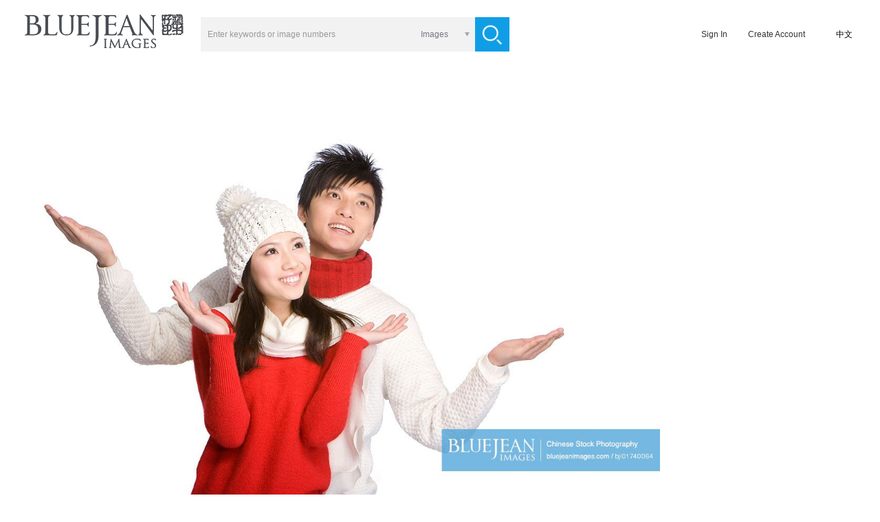

--- FILE ---
content_type: text/html;charset=utf-8
request_url: https://www.bluejeanimages.com/bji01740064
body_size: 7512
content:
<!DOCTYPE html>
<html lang="zh_CN">
<head>
    <meta http-equiv="Content-Type" content="text/html; charset=UTF-8" />
    <title>Young Chinese couple in winter clothes-High-res stock photo for download</title>
    <meta name="keywords" content="Winter,Cold Temperature,Couple,Chinese Ethnicity,Happiness,Romance,Togetherness,Bonding,Material, advertising, a larger image, images are downloaded" />
    <meta name="description" content="View stock photo of,Young Chinese couple in winter clothes-Find and download original premium stock photos at Blue Jean Images" />
    <meta http-equiv="X-UA-Compatible" content="IE=edge" />
    <meta http-equiv="content-language" content="zh_CN"/>
    <meta charset="UTF-8">
    <meta property="wb:webmaster" content="2f1889e8b746faba" />
    <link rel="alternate" media="only screen and (max-width: 640px)" href="https://m.lanniuzai.com/#/detailpage?num=bji01740064">
    <link rel="canonical" href="/bji01740064"/>
    <link rel="dns-prefetch" href="//img.lanniuzai.com"/>
    <link href="https://static.lanniuzai.com/css/animate.min.css" media="all" rel="stylesheet" type="text/css" />
    <link href="https://static.lanniuzai.com/css/content.css?v=018" media="all" rel="stylesheet" type="text/css">
    <script src="https://static.lanniuzai.com/js/jquery-1.11.1.min.js"></script>
    <script src="https://static.lanniuzai.com/js/jquery.qrcode.min.js"></script>
    <script src="https://static.lanniuzai.com/js/jquery.cookie.js"></script>
    <script src="https://static.lanniuzai.com/js/global.js?v=003"></script>
    <script src="https://static.lanniuzai.com/js/language_cs.js?v=001"></script>
    <!--360结构化搜索必填-->
    <meta property="og:type" content="image"/>
    <meta property="og:image" content="https://img.lanniuzai.com/oss/83/78/MTkyLjE2OC4xLjQ1MTU1MjQ2NDI1NTEwNTkyNTQwODYzNDQ1MDg0MzE.jpg"/>
    <script src="https://www.paypal.com/sdk/js?client-id=Abf8Laviq8mLpCbrWOe5P-kZt95vE6FOhD4uJ-9Uzfsp0-Yps_2EGZDjzMS_OwsBQZdLmKrPlcTjmp9h&currency=USD&disable-funding=credit,card"></script>
    <!-- Global site tag (gtag.js) - Google Analytics -->
    <!--<script async src="https://www.googletagmanager.com/gtag/js?id=UA-155842015-1"></script>-->
    <script>
        window.dataLayer = window.dataLayer || [];
        function gtag(){dataLayer.push(arguments);}
        gtag('js', new Date());
        gtag('config', 'UA-155842015-1');

        window.addEventListener('load', function(){
            var s = document.createElement('script'); s.src = "https://www.googletagmanager.com/gtag/js?id=UA-155842015-1";
            document.body.appendChild(s);
        });
    </script>

    <script type="application/ld+json">
        {
            "@context": "https://schema.org",
            "@type": "ImageObject",
            "url": "https://img.lanniuzai.com/oss/83/78/MTkyLjE2OC4xLjQ1MTU1MjQ2NDI1NTEwNTkyNTQwODYzNDQ1MDg0MzE.jpg",
            "license": "https://www.bluejeanimages.com/statement.html",
            "acquireLicensePage": "https://www.bluejeanimages.com/bji01740064",
            "creditText": "Blue Jean Images",
            "creator": {
                "@type": "Person",
                "name": "Blue Jean Images"
            },
            "copyrightNotice": "Blue Jean Images"
        }
    </script>
</head>
<body style="background:#fff">
<input type="hidden" value="" name="zh"/>
<script>
    if(window.location.href.indexOf('bluejeanimages')>0){
        var	 lang_flag = 1;
        $('body').css({'font-family':'sans-serif','font-weight':'lighter'});
    }else{
        var lang_flag = 0;
        $('body').css('font-family','思源黑体');
    }

    var chargeTitJs=['<span class="show f24">促销风暴，钜惠大礼～</span><span class="show f18">即日起会员充值余额，赠送代金劵，可无限期使用。</span>','<span class="show f30">Nothing beats buying direct!</span><span class="show f20">Pre-charge your account to earn cash vouchers</span>'];
    var paypaltit=['充值','Pre-pay'];
    var chargeSusTs=['充值后可以立即生效','Your account balance will be available immediately<br/>and never expire'];
    var pricelistCls=['<dl class="priceInfo posn fleft zhL">','<dl class="priceInfo posn fleft zhE">'];
</script>
<!-- 头像插件 -->
<link rel="stylesheet" href="https://static.lanniuzai.com/css/filepond-plugin-image-preview.min.css"> <!--预览图片css-->
<link rel="stylesheet" href="https://static.lanniuzai.com/css/filepond.min.css">
<script src="https://static.lanniuzai.com/js/filepond.min.js"></script>
<script src="https://static.lanniuzai.com/js/filepond-plugin-file-encode.min.js"></script><!--将文件编码为base64数据 -->
<script src="https://static.lanniuzai.com/js/filepond-plugin-file-validate-type.min.js"></script><!--根据输入的类型验证文件 -->
<script src="https://static.lanniuzai.com/js/filepond-plugin-image-exif-orientation.min.js"></script><!--纠正移动图片的方向-->
<script src="https://static.lanniuzai.com/js/filepond-plugin-image-preview.min.js"></script><!--预览图片-->
<script src="https://static.lanniuzai.com/js/filepond-plugin-image-crop.min.js"></script><!--将图像裁剪为特定宽高 -->
<script src="https://static.lanniuzai.com/js/filepond-plugin-image-resize.min.js"></script> <!--调整图像特定大小-->
<script src="https://static.lanniuzai.com/js/filepond-plugin-image-transform.min.js"></script> <!--在客户端裁剪和调整大小信息-->

<script type="text/javascript" src="https://static.lanniuzai.com/js/ajaxfileupload.js"></script>
<div class="logmain" id="loginode" style="display:none;">
    <div class="logCont">
        <div class="logL fleft posn">
            <img src="https://static.lanniuzai.com/img/logoNL.jpg" class="fleft" id="logL"/>
        </div>
    </div>
</div><div class="conts" id="isNopay">
    <div class="cont">
        <script src="https://static.lanniuzai.com/js/rfheadN.js?v=001"></script>

        <div class="detail">
            <div id="detail1" class="detail_L fleft">
                <img id="img" src="https://img.lanniuzai.com/oss/83/78/MTkyLjE2OC4xLjQ1MTU1MjQ2NDI1NTEwNTkyNTQwODYzNDQ1MDg0MzE.jpg" style="max-width: 960px;max-height: 700px" alt="Young Chinese couple in winter clothes">
                <p class="imgoperabg"></p>
                <p class="imgopera">
                    <a class="m10L">RF</a>
                    <a class="showfavN show cur" title="Add to Lightbox" rel="pay" onclick="openfav()"><img src="https://static.lanniuzai.com/img/account/faviconN.png"/></a>
                    <a class="downmapN show cur" rel="pay" title="Download Comp" onclick="downmap('2431')"><img src="https://static.lanniuzai.com/img/account/downiconN.png"/></a>
                    <a class="similarN show cur" title="similar Images" href="/similarM.html?mltpn=bji01740064&size=100&page=0"><img src="https://static.lanniuzai.com/img/account/similarN.png"/></a>
                </p>
                <div class="title"><h1>Young Chinese couple in winter clothes</h1></div>
            </div>

            <div class="detail_R fleft">
                <input type="hidden" id="sizeArr" value=""/>
                <input type="hidden" value="bji01740064" id="tbh"/>
                <input type="hidden" value="2431" id="theid"/>
                <input type="hidden" value="" id="imgWid"/>
                <input type="hidden" value="" id="imgHei"/>
                <input type="hidden" value="RF" id="rf"/>
                <input type="hidden" value="" id="yuan"/>
                <input type="hidden" value="Blue Jean Images" id="brand"/>
                <input type="hidden" value="Lane Oatey" id="holder"/>
                <input type="hidden" value="group1/M00/12/A7/wKgBB1Xvr2aAM_8TAAAgRsflOV4196.jpg" id="thumbUrl"/>
                <input type="hidden" value="220" id="thumbWidth"/>
                <input type="hidden" value="147" id="thumbHeight"/>
                <input type="hidden" value="oss/83/78/MTkyLjE2OC4xLjQ1MTU1MjQ2NDI1NTEwNTkyNTQwODYzNDQ1MDg0MzE.jpg" id="mediaUrl"/>
                <input type="hidden" value="1255" id="mediaWidth"/>
                <input type="hidden" value="837" id="mediaHeight"/>
                <input type="hidden" value="" id="cust"/>
                <input type="hidden" value="" id="roleCodes"/>
                <input type="hidden" value="" id="role_10"/>
                <input type="hidden" value="" id="agency"/>
                <div class="tit posn">
                        <p>
                            <span class="sp1"><script>document.write(seldown[lang_flag]);</script></span>
                            <span class="sp3"><script>document.write(promotion[lang_flag]);</script></span>
                        </p>
                    <span class="format f18">RF</span>
                    <p class="chorency f14"><span rel="1" onclick="rency('1')" id="rency1" class="currency fleft cur">￥</span><span rel="2" id="rency2" class="currency cur fleft bor" onclick="rency('2')">$</span></p>
                </div>
                    <div class="clsSize">
                        <input type="hidden" value="" id="skuid"/>
                        <div class="clear"></div>
                    </div>
                <dl class="dConlist">
                    <dd>
                        <span class="m10R">Image ID</span>
                        <span>bji01740064</span>
                        <a class="fleft b308fbf m40L cur" href="" id="browseAll"><script>document.write(moreshoot[lang_flag]);</script></a>
                    </dd>
                    <dd>
                        <span class="m10R">Photographer</span>
                        <a class="b25546b cur" onclick="seek('1')">Lane Oatey</a>
                    </dd>
                    <dd>
                        <span class="m10R">Copyright</span>
                        <a class="b25546b cur">本图片版权属于©蓝牛仔影像（北京）有限公司所有</a>
                    </dd>
                    <dd>
                        <span class="m10R">Release Info</span>
                        <a class="b25546b">Model Released</a>
                    </dd>
                    <dd class="key">
                        <span class="show fleft cur m10R" onclick="opentool(2431)">Keywords</span>
                        <p id="tools" class="fleft">
                                    <a id="too0" class="fleft" onclick="opentool('2431','0')">Winter</a>
                                    <b class="fleft">, </b>
                                    <a id="too1" class="fleft" onclick="opentool('2431','1')">Cold Temperature</a>
                                    <b class="fleft">, </b>
                                    <a id="too2" class="fleft" onclick="opentool('2431','2')">Couple</a>
                                    <b class="fleft">, </b>
                                    <a id="too3" class="fleft" onclick="opentool('2431','3')">Chinese Ethnicity</a>
                                    <b class="fleft">, </b>
                                    <a id="too4" class="fleft" onclick="opentool('2431','4')">Happiness</a>
                                    <b class="fleft">, </b>
                                    <a hidden="true" href="/searchT.html?keywords=Romance&setId=&format=&q1=&size=100&page=0">Romance</a>
                                    <a hidden="true" href="/searchT.html?keywords=Togetherness&setId=&format=&q1=&size=100&page=0">Togetherness</a>
                                    <a hidden="true" href="/searchT.html?keywords=Bonding&setId=&format=&q1=&size=100&page=0">Bonding</a>
                                    <a hidden="true" href="/searchT.html?keywords=Asia&setId=&format=&q1=&size=100&page=0">Asia</a>
                                    <a hidden="true" href="/searchT.html?keywords=Beijing&setId=&format=&q1=&size=100&page=0">Beijing</a>
                                    <a hidden="true" href="/searchT.html?keywords=China&setId=&format=&q1=&size=100&page=0">China</a>
                                    <a hidden="true" href="/searchT.html?keywords=East Asia&setId=&format=&q1=&size=100&page=0">East Asia</a>
                                    <a hidden="true" href="/searchT.html?keywords=Studio Shot&setId=&format=&q1=&size=100&page=0">Studio Shot</a>
                                    <a hidden="true" href="/searchT.html?keywords=White Background&setId=&format=&q1=&size=100&page=0">White Background</a>
                                    <a hidden="true" href="/searchT.html?keywords=People&setId=&format=&q1=&size=100&page=0">People</a>
                                    <a hidden="true" href="/searchT.html?keywords=Two People&setId=&format=&q1=&size=100&page=0">Two People</a>
                                    <a hidden="true" href="/searchT.html?keywords=Men&setId=&format=&q1=&size=100&page=0">Men</a>
                                    <a hidden="true" href="/searchT.html?keywords=Young Men&setId=&format=&q1=&size=100&page=0">Young Men</a>
                                    <a hidden="true" href="/searchT.html?keywords=Women&setId=&format=&q1=&size=100&page=0">Women</a>
                                    <a hidden="true" href="/searchT.html?keywords=Young Women&setId=&format=&q1=&size=100&page=0">Young Women</a>
                                    <a hidden="true" href="/searchT.html?keywords=Asian Ethnicity&setId=&format=&q1=&size=100&page=0">Asian Ethnicity</a>
                                    <a hidden="true" href="/searchT.html?keywords=20-25 years&setId=&format=&q1=&size=100&page=0">20-25 years</a>
                                    <a hidden="true" href="/searchT.html?keywords=Young Adult&setId=&format=&q1=&size=100&page=0">Young Adult</a>
                                    <a hidden="true" href="/searchT.html?keywords=Adult&setId=&format=&q1=&size=100&page=0">Adult</a>
                                    <a hidden="true" href="/searchT.html?keywords=Adults Only&setId=&format=&q1=&size=100&page=0">Adults Only</a>
                                    <a hidden="true" href="/searchT.html?keywords=Girlfriend&setId=&format=&q1=&size=100&page=0">Girlfriend</a>
                                    <a hidden="true" href="/searchT.html?keywords=Boyfriend&setId=&format=&q1=&size=100&page=0">Boyfriend</a>
                                    <a hidden="true" href="/searchT.html?keywords=Warm Clothing&setId=&format=&q1=&size=100&page=0">Warm Clothing</a>
                                    <a hidden="true" href="/searchT.html?keywords=Scarf&setId=&format=&q1=&size=100&page=0">Scarf</a>
                                    <a hidden="true" href="/searchT.html?keywords=Knit Hat&setId=&format=&q1=&size=100&page=0">Knit Hat</a>
                                    <a hidden="true" href="/searchT.html?keywords=Glove&setId=&format=&q1=&size=100&page=0">Glove</a>
                                    <a hidden="true" href="/searchT.html?keywords=Sweater&setId=&format=&q1=&size=100&page=0">Sweater</a>
                                    <a hidden="true" href="/searchT.html?keywords=Expressing Positivity&setId=&format=&q1=&size=100&page=0">Expressing Positivity</a>
                                    <a hidden="true" href="/searchT.html?keywords=Cheerful&setId=&format=&q1=&size=100&page=0">Cheerful</a>
                                    <a hidden="true" href="/searchT.html?keywords=Excitement&setId=&format=&q1=&size=100&page=0">Excitement</a>
                                    <a hidden="true" href="/searchT.html?keywords=Fun&setId=&format=&q1=&size=100&page=0">Fun</a>
                                    <a hidden="true" href="/searchT.html?keywords=Arms Raised&setId=&format=&q1=&size=100&page=0">Arms Raised</a>
                                    <a hidden="true" href="/searchT.html?keywords=Gesturing&setId=&format=&q1=&size=100&page=0">Gesturing</a>
                                    <a hidden="true" href="/searchT.html?keywords=Smiling&setId=&format=&q1=&size=100&page=0">Smiling</a>
                                    <a hidden="true" href="/searchT.html?keywords=Toothy Smile&setId=&format=&q1=&size=100&page=0">Toothy Smile</a>
                                    <a hidden="true" href="/searchT.html?keywords=Looking Up&setId=&format=&q1=&size=100&page=0">Looking Up</a>
                                    <a hidden="true" href="/searchT.html?keywords=Photography&setId=&format=&q1=&size=100&page=0">Photography</a>
                                    <a hidden="true" href="/searchT.html?keywords=Color Image&setId=&format=&q1=&size=100&page=0">Color Image</a>
                                    <a hidden="true" href="/searchT.html?keywords=Copy Space&setId=&format=&q1=&size=100&page=0">Copy Space</a>
                                    <a hidden="true" href="/searchT.html?keywords=Front View&setId=&format=&q1=&size=100&page=0">Front View</a>
                                    <a hidden="true" href="/searchT.html?keywords=Waist Up&setId=&format=&q1=&size=100&page=0">Waist Up</a>
                                    <a hidden="true" href="/searchT.html?keywords=Horizontal&setId=&format=&q1=&size=100&page=0">Horizontal</a>
                                    <a hidden="true" href="/searchT.html?keywords=Casual Clothing&setId=&format=&q1=&size=100&page=0">Casual Clothing</a>
                                    <a hidden="true" href="/searchT.html?keywords=Looking Away&setId=&format=&q1=&size=100&page=0">Looking Away</a>
                                    <a hidden="true" href="/searchT.html?keywords=冬天&setId=&format=&q1=&size=100&page=0">冬天</a>
                                    <a hidden="true" href="/searchT.html?keywords=寒冷&setId=&format=&q1=&size=100&page=0">寒冷</a>
                                    <a hidden="true" href="/searchT.html?keywords=情侣&setId=&format=&q1=&size=100&page=0">情侣</a>
                                    <a hidden="true" href="/searchT.html?keywords=中国人&setId=&format=&q1=&size=100&page=0">中国人</a>
                                    <a hidden="true" href="/searchT.html?keywords=幸福&setId=&format=&q1=&size=100&page=0">幸福</a>
                                    <a hidden="true" href="/searchT.html?keywords=浪漫&setId=&format=&q1=&size=100&page=0">浪漫</a>
                                    <a hidden="true" href="/searchT.html?keywords=相伴&setId=&format=&q1=&size=100&page=0">相伴</a>
                                    <a hidden="true" href="/searchT.html?keywords=连接&setId=&format=&q1=&size=100&page=0">连接</a>
                                    <a hidden="true" href="/searchT.html?keywords=亚洲&setId=&format=&q1=&size=100&page=0">亚洲</a>
                                    <a hidden="true" href="/searchT.html?keywords=北京&setId=&format=&q1=&size=100&page=0">北京</a>
                                    <a hidden="true" href="/searchT.html?keywords=中国&setId=&format=&q1=&size=100&page=0">中国</a>
                                    <a hidden="true" href="/searchT.html?keywords=东亚&setId=&format=&q1=&size=100&page=0">东亚</a>
                                    <a hidden="true" href="/searchT.html?keywords=影棚拍摄&setId=&format=&q1=&size=100&page=0">影棚拍摄</a>
                                    <a hidden="true" href="/searchT.html?keywords=白色背景&setId=&format=&q1=&size=100&page=0">白色背景</a>
                                    <a hidden="true" href="/searchT.html?keywords=人&setId=&format=&q1=&size=100&page=0">人</a>
                                    <a hidden="true" href="/searchT.html?keywords=两个人&setId=&format=&q1=&size=100&page=0">两个人</a>
                                    <a hidden="true" href="/searchT.html?keywords=男人&setId=&format=&q1=&size=100&page=0">男人</a>
                                    <a hidden="true" href="/searchT.html?keywords=年轻男人&setId=&format=&q1=&size=100&page=0">年轻男人</a>
                                    <a hidden="true" href="/searchT.html?keywords=女人&setId=&format=&q1=&size=100&page=0">女人</a>
                                    <a hidden="true" href="/searchT.html?keywords=年轻女性&setId=&format=&q1=&size=100&page=0">年轻女性</a>
                                    <a hidden="true" href="/searchT.html?keywords=亚洲人&setId=&format=&q1=&size=100&page=0">亚洲人</a>
                                    <a hidden="true" href="/searchT.html?keywords=20岁到25岁&setId=&format=&q1=&size=100&page=0">20岁到25岁</a>
                                    <a hidden="true" href="/searchT.html?keywords=年轻人&setId=&format=&q1=&size=100&page=0">年轻人</a>
                                    <a hidden="true" href="/searchT.html?keywords=成年人&setId=&format=&q1=&size=100&page=0">成年人</a>
                                    <a hidden="true" href="/searchT.html?keywords=仅成年人&setId=&format=&q1=&size=100&page=0">仅成年人</a>
                                    <a hidden="true" href="/searchT.html?keywords=女朋友&setId=&format=&q1=&size=100&page=0">女朋友</a>
                                    <a hidden="true" href="/searchT.html?keywords=男朋友&setId=&format=&q1=&size=100&page=0">男朋友</a>
                                    <a hidden="true" href="/searchT.html?keywords=厚衣服&setId=&format=&q1=&size=100&page=0">厚衣服</a>
                                    <a hidden="true" href="/searchT.html?keywords=围巾&setId=&format=&q1=&size=100&page=0">围巾</a>
                                    <a hidden="true" href="/searchT.html?keywords=羊毛帽&setId=&format=&q1=&size=100&page=0">羊毛帽</a>
                                    <a hidden="true" href="/searchT.html?keywords=手套&setId=&format=&q1=&size=100&page=0">手套</a>
                                    <a hidden="true" href="/searchT.html?keywords=毛衣&setId=&format=&q1=&size=100&page=0">毛衣</a>
                                    <a hidden="true" href="/searchT.html?keywords=表现积极&setId=&format=&q1=&size=100&page=0">表现积极</a>
                                    <a hidden="true" href="/searchT.html?keywords=快乐&setId=&format=&q1=&size=100&page=0">快乐</a>
                                    <a hidden="true" href="/searchT.html?keywords=刺激&setId=&format=&q1=&size=100&page=0">刺激</a>
                                    <a hidden="true" href="/searchT.html?keywords=愉悦&setId=&format=&q1=&size=100&page=0">愉悦</a>
                                    <a hidden="true" href="/searchT.html?keywords=高举手臂&setId=&format=&q1=&size=100&page=0">高举手臂</a>
                                    <a hidden="true" href="/searchT.html?keywords=做手势&setId=&format=&q1=&size=100&page=0">做手势</a>
                                    <a hidden="true" href="/searchT.html?keywords=微笑的&setId=&format=&q1=&size=100&page=0">微笑的</a>
                                    <a hidden="true" href="/searchT.html?keywords=露齿一笑&setId=&format=&q1=&size=100&page=0">露齿一笑</a>
                                    <a hidden="true" href="/searchT.html?keywords=向上看&setId=&format=&q1=&size=100&page=0">向上看</a>
                                    <a hidden="true" href="/searchT.html?keywords=摄影&setId=&format=&q1=&size=100&page=0">摄影</a>
                                    <a hidden="true" href="/searchT.html?keywords=彩色图片&setId=&format=&q1=&size=100&page=0">彩色图片</a>
                                    <a hidden="true" href="/searchT.html?keywords=留白&setId=&format=&q1=&size=100&page=0">留白</a>
                                    <a hidden="true" href="/searchT.html?keywords=正面图&setId=&format=&q1=&size=100&page=0">正面图</a>
                                    <a hidden="true" href="/searchT.html?keywords=半身像&setId=&format=&q1=&size=100&page=0">半身像</a>
                                    <a hidden="true" href="/searchT.html?keywords=横片&setId=&format=&q1=&size=100&page=0">横片</a>
                                    <a hidden="true" href="/searchT.html?keywords=休闲装&setId=&format=&q1=&size=100&page=0">休闲装</a>
                                    <a hidden="true" href="/searchT.html?keywords=不看镜头&setId=&format=&q1=&size=100&page=0">不看镜头</a>
                            <a class="m10L fleft" onclick="opentool(2431)">......</a>
                        </p>
                    </dd>
                </dl>
                <div class="clear"></div>
            </div>
            <div class="clear"></div>
            <input type="hidden" value="" id="fptype"/>
            <input type="hidden" value="" id="fpis"/>
            <input type="hidden" value="" id="fpid"/>
            <input type="hidden" value="" id="fpsave"/>
            <input type="hidden" value="" id="fptitle"/>
            <input type="hidden" value="" id="fplm"/>
            <input type="hidden" value="" id="fpcomp"/>
            <input type="hidden" value="" id="fpcode"/>
            <input type="hidden" value="" id="fpregaddres"/>
            <input type="hidden" value="" id="fpregtel"/>
            <input type="hidden" value="" id="fpbank"/>
            <input type="hidden" value="" id="fpbanknum"/>
            <input type="hidden" value="" id="fpsend"/>
            <input type="hidden" value="" id="fpname"/>
            <input type="hidden" value="" id="fptel"/>
            <input type="hidden" value="" id="fpdzId"/>
        </div>
        <div id="myContainer"></div>
        <div class="cont1388" id="sameImgs">
            <p class="tit show f14"><script>document.write(xstp[lang_flag]);</script><span class="b23abf1 m5R m10L">》</span><a class="b23abf1 samemore" id="similarurl"><script>document.write(more[lang_flag]);</script></a></p>
            <section id="sameG" class="sameimg">
                <div class="clear"></div>
            </section>
            <div class="clear"></div>
        </div>
        <div class="cont1388" style="display:none;" id="samevideo">
            <p class="tit show f14">similar Videos<span class="b23abf1 m5R m10L">》</span><a class="b23abf1 samemore" href=""><script>document.write(more[lang_flag]);</script></a></p>
            <section class="samevideo">
                <div class="clear"></div>
            </section>
            <div class="clear"></div>
        </div>
        <section class="cardlist m20B">
            <div class="cardBg"></div>
            <div class="card m10T">
                <div class="card_title fleft m10R"><a class="fleft m20L" href="/browse.html?size=100&page=0"><script>document.write(zjll[lang_flag]);</script></a><span class="m20L m20R fleft">|</span><span class="fleft cur" onclick="delFav()"><script>document.write(clear[lang_flag]);</script></span></div>
                <div class="card_con fleft" id="js-carousel-browse">
                </div>
            </div>
            <div class="clear"></div>
        </section>
<footer>
    <div class="bj"></div>
    <div class="con">
    <div class="footcon">
        <div class="footL fleft">
            <script>document.write(copyNjean[lang_flag]);</script>
            <script>document.write(copynoteCon2[lang_flag]);</script>
        </div>
        <script>document.write(newIndex_F[lang_flag]);</script>
        <a href="/about.html" class="f16 show top"><script>document.write(about[lang_flag]);</script></a>

        <ul class="m20T">
            <li class="cur posn" id="media1" onclick="media('1')">
                <p class="fleft lxfs posn">
                    <span class="bj"></span>
                    <img src="https://static.lanniuzai.com/img/about/wechat_icon.png" style="left:13px; top:13px;" width="30" height="26" />
                </p>
                <img src="https://static.lanniuzai.com/img/about/chat_codeS.png" width="50" height="50" /></li>
            <li class="m18L m16R cur posn" id="media2" onclick="media('2')">
                <p class="fleft lxfs posn">
                    <span class="bj"></span>
                    <img src="https://static.lanniuzai.com/img/about/tencent_icon.png" style="left:17px; top:12px;" width="21" height="26" />
                </p>
                <img src="https://static.lanniuzai.com/img/about/tencent_codeS.png" width="50" height="50"/></li>
            <li class="cur posn" id="media3" onclick="media('3')">
                <p class="fleft lxfs posn">
                    <span class="bj"></span>
                    <img src="https://static.lanniuzai.com/img/about/blog_icon.png" style="left:14px; top:14px;" width="28" height="24" />
                </p>
                <img src="https://static.lanniuzai.com/img/about/blog_codeS.png" width="50" height="50"/></li>
        </ul>
        <span class="m15T"><a class="a135 fleft bfff" href="/about.html"><script>document.write(wmail[lang_flag]);</script></a><a class="fleft bfff" href="/about.html"> info@lanniuzai.com</a></span>
        <span><a class="a135 fleft bfff"><script>document.write(salekf[lang_flag]);</script></a><a class="fleft bfff">400-6968995</a></span>
        <span class="m10T cur" onclick="save_message('1')"><script>document.write(zxlyb2[lang_flag]);</script></span>
    </div>
    <div class="jm fright posn">
        <span class="show bjk"></span>
        <script>document.write(applunow[lang_flag]);</script>
    </div>
    </div>
    <span class="footrecord"><script>document.write(fotend[lang_flag]);</script></span>
    <div class="clear"></div>
    <script>document.write(nortonherA[lang_flag]);</script>
    <div style="position:absolute; width:130px;  right:10px; bottom:10px; z-index:100;">
        <!--- DO NOT EDIT - GlobalSign SSL Site Seal Code - DO NOT EDIT --->
        <div width="125" border="0" cellspacing="0" cellpadding="0" title="CLICK TO VERIFY: This site uses a GlobalSign SSL Certificate to secure your personal information.">
            <span id="ss_img_wrapper_gmogs_image_125-50_en_dblue">
                <a target="_blank" href="https://www.globalsign.com/" title="GlobalSign Site Seal" rel="nofollow">
                    <img name="ss_imgTag" border="0" src="https://static.lanniuzai.com/img/globalsign_siteSealImage.png" alt="请点击查看详细信息"  style="width:125px">
                </a>
            </span>
            <span id="ss_siteSeal_fin_SZ125-50_image_en_V0023_S001"></span>
        </div>
        <!--- DO NOT EDIT - GlobalSign SSL Site Seal Code - DO NOT EDIT --->
    </div>
    </div>
</footer>
    </div>
</div>
<link href="https://static.lanniuzai.com/css/detailOrder.css?v=082" media="all" rel="stylesheet" type="text/css">
<script src="https://static.lanniuzai.com/js/detailOrder.js?v=0456"></script>
<div class="orderMain animated fadeInRightBig" id="orderInfo" style="display:none;">
<div class="orderCont">
    <div class="orderInfo">
        <span class="closeBtn show cur" id="coloseOrder" onclick="closeOrder()"></span>
        <p class="conTop"><script>document.write(paytop[lang_flag]);</script></p>
        <div class="infoL fleft">
        </div>
        <div class="payCon fright posn"> 
            <div id="yhBox" class="yhBox">
                <p class="payTop"><script>document.write(chosePro2[lang_flag]);</script></p>              
                <ul class="yhList m20B">
                    <li class="cur" id="openS">
                        <span class="show"><script>document.write(coupons[lang_flag]);</script></span>
                        <span class="show" >[<a id="yhqNum"></a>]</span>
                    </li>
                    <li class="cur" id="openB">
                        <span class="show"><script>document.write(voucher[lang_flag]);</script></span>
                        <span class="show" >[<a id="djqNum"></a>]</span>
                    </li>
                    <li class="cur" id="openP" onclick="openP('pointval','openP','pointC')">
                        <span class="show"><script>document.write(redpoint[lang_flag]);</script></span>
                        <span class="show">[<a id="overpoint"></a>]</span>
                    </li>
                </ul>
                <div class="fleft cponli posn" id="coupon">
                    <input type="hidden" value="" id="cponid"/>
                    <input type="hidden" value="" id="cponval"/>
                    <input type="hidden" value="" id="cpontype"/>
                    <input type="hidden" value="" id="cpval"/>
                    <div class="cponlist" id="zkq"></div>
                    <div class="cponly" id="zkqA"></div>
                </div>
                <div class="fleft cponli posn" id="coupons">
                    <input type="hidden" value="" id="cponid"/>
                    <input type="hidden" value="" id="cponval"/>
                    <input type="hidden" value="" id="cpontype"/>
                    <input type="hidden" value="" id="cpval"/>
                    <div class="cponlist" id="xjq"></div>
                    <div class="cponly" id="xjqA"></div>
                </div>
                <input type="hidden" class="orderput fleft f14" id="pointval" placeholder="" value=""/>
                <input type="hidden" id="pointvals" value=""/>
                <input type="hidden" class="orderput fleft f14" id="yeval" placeholder="" value=""/>
                <input type="hidden" value="" id="picyj"/>
            </div>
            <dl class="payOrderCon fleft">
                <dd>
                    <span class="spanL"><script>document.write(priceyj[lang_flag]);</script></span>
                    <span class="spanR" id="totalY"></span>
                </dd>
                <dd style="display: none;" id="sale">
                    <span class="spanL"><script>document.write(promotion[lang_flag]);</script></span>
                    <span class="spanR" id="totalX"></span>
                </dd>
            </dl>
            <script>document.write(pricelistCls[lang_flag]);</script>
                <dd id="tjyhq" style="display:none;"></p>
                <dd id="tjjf" style="display:none;"></p>
                <dd id="tjye" style="display:none;"></dd>
                <dt>
                    <span class="payxj f16 show"><script>document.write(totalP[lang_flag]);</script>：<a class="f20 fright zhE be61212" id="totalS" rel=""></a></span>
                </dt>
                <input type="hidden" value="" id="cponid"/>
                <input type="hidden" value="" id="cponval"/>
                <input type="hidden" value="" id="cpontype"/>
                <input type="hidden" value="" id="cpval"/>
            </dl>
            <div class="toOrder posn">
                <span class="subBtn show fleft cur payWayBtn" id="suborder" onclick="saveOrder()"><script>document.write(suborder[lang_flag]);</script></span>
                <script>document.write(payDownfile[lang_flag]);</script></span>
            </div>
            <div class="payClass posn" style="display:none;">
                <p class="tit"><script>document.write(chospay[lang_flag]);</script></p>
                <span class="wxcloseBtn cur" style="display:none;" id="wxBtnPay" onclick="paywxClose()"></span>
                <div class="listpay" id="orderPay">
                    <ul class="payWays" id="payways">
                    </ul>
                    <div id="isUSA" style="display: none;">
                        <span class="subBtn fleft cur m10B payWayBtn" style="display:none;" >
                            <script>document.write(btnPurchase[lang_flag]);</script>
                        </span>
                        <div id="paypal-button-order" class="fleft paypalBtn"></div>
                        <img id="payUsa" src="https://static.lanniuzai.com/img/account/paypal3.jpg" width="250" style="margin-left:70px;" />
                    </div>
                    <div id="isChina" style="display: none;">
                        <span class="subBtn show fleft cur payWayBtn"><script>document.write(btnPurchase[lang_flag]);</script></span>
                    </div>
                    <script>document.write(payDownfile[lang_flag]);</script></span>
                </div>
            </div>
            <div class="fpCon posn fleft" style="display: none;">
                <p class="fptop">
                    <script>document.write(neewInvoice3[lang_flag]);</script>
                </p>
                <div class="fpLx" id="fp">
                    <span class="btnTit show cur" id="voiceType1" onclick="voicelist('1','1')">
                        <script>document.write(normalfp[lang_flag]);</script>
                    </span>
                    <span class="btnTit show cur" id="voiceType2" onclick="voicelist('2','1')">
                        <script>document.write(vatInvoice[lang_flag]);</script>
                    </span>
                </div>
            </div>
            <div class="clear"></div>
        </div>
        <input type="hidden" id="yuan" value="1"/>
        <div class="clear"></div>
    </div>
</div>
</div><div id="ispaypal" style="display: none;">
<div class="chargeMain animated fadeInRightBig" id="chargeMain">
    <div class="logCont">
        <div class="chargeL fleft posn" id="chargeL">
            <img src="../img/chongzhi1.jpg" class="fleft" id="imgL"/>
        </div>
        <div class="fleft posn chargeR" id="rechagNr" rel="pay">
            <span class="btnBack cur" rel="pay" onclick="delPay()">
                <script>document.write(backBtn[lang_flag]);</script>
            </span>
            <div class="recharg m50L">
                <p class="chargeTit m15B m10T b000">
                    <script>document.write(chargeTitJs[lang_flag]);</script>
                </p>
                <div class="couponList">
                    <div id="couponList">

                    </div>
                    <!-- <input type="hidden" id="payway" value="'+$('#yuan').val()+'"/> -->
                    <div id="chargePay" class="chargePay" style="display: none;">
                        <div class="jgCon f18">
                            <span><script>document.write(recharg[lang_flag]);</script></span>
                            <span class="fright be61212" id="payMoney" ></span>
                        </div>
                        <div class="zfCon posn">
                            <span class="show js"><script>document.write(chospay[lang_flag]);</script></span>
                            <span class="wxcloseBtn cur" style="display:none;" id="wxBtn" onclick="closePaywx()"></span>
                            <div id="chargeZ" style="display: none;">

                            </div>
                            <div id="chargeE" style="display: none;">
                                <div id="paypal-button-container"></div>
                                <img src="https://static.lanniuzai.com/img/account/paypal3.jpg" width="250" style="margin-left:50px;"/>
                            </div>
                            <span class="btnJS f14"><script>document.write(chargeSusTs[lang_flag]);</script></span>
                        </div>
                        <input type="hidden" id="payway" value=""/>
                    </div>
                </div>
                <input type="hidden" value="" id="recha"/>
                <input type="hidden" value="" id="orderNum"/>
                <input type="text" value="" onblur="noblur()" onfocus="infocus()" class="input280 hide" name="company" id="amount" placeholder="自定义金额"/>
            </div>
        </div>
    </div>
</div>
</div>

<script type="text/javascript">
    function mathCeil(number) {
        return Math.ceil(number);
    }
</script>
<script src="https://static.lanniuzai.com/js/jquery.hoverIntent.js"></script>   <!-- ----延迟-------->
<script src="https://static.lanniuzai.com/js/owl.carousel.js"></script>
<script src="https://static.lanniuzai.com/js/content_test.js?v=045"></script>
<script src="https://static.lanniuzai.com/js/country.js?v=002"></script>
<script src="https://static.lanniuzai.com/js/recentBrowse15.js"></script>
</body>
</html>


--- FILE ---
content_type: text/css
request_url: https://static.lanniuzai.com/css/public_S.css?v=1111
body_size: 13241
content:
/* CSS Document */
/* 清除内外边距 */
body, h1, h2, h3, h4, h5, h6, hr, p, blockquote, iframe dl, dt, dd, ul, ol, li, pre,fieldset, button,input, textarea,th, td {margin:0 auto; padding:0; border:0;}
input,textarea{outline: medium none; resize:none; word-wrap:break-word;}
header,footer, nav, article, section, aside, figure, figcaption,menu ,p{display: block;margin: 0;padding: 0;}
dl{margin:0;}

/* 设置默认字体 */
body, button, input, select, textarea{font-size:12px;  color:#3a3a3a;line-height: 22px;}
::selection{background:#00aaaa; color:#fff;}
body{background:#fff;}
/* 重置列表元素 */
ul,ol,li{list-style: none;}
a,a:hover{outline:none; text-decoration:none;}
/* 重置表单元素 */
legend{color:#000;} 
fieldset,img{border:none; outline:none;}
/* 重置 hr */
button,input,select,textarea{resize:none; word-wrap:break-word; overflow:hidden; outline:none; font-size: 100%;}
/* 让非ie浏览器默认也显示垂直滚动条，防止因滚动条引起的闪烁 */
html{overflow-y:scroll;}
q:before,q:after{content: '';}
.clearfix:after{
    content:'';
    display: block;
    height: 0;
    clear: both;
    visibility: hidden;
}
.flex{
	display: flex;
	align-items: center;
	justify-content: center;
}
/********common*********/
.m1B{margin-bottom:1px;}
.m2B{margin-bottom:2px;}
.m2L{margin-left:2px;}
.m2R{margin-right:2px;}
.m3L{margin-left:3px;}
.m3R{margin-right:3px;}
.m5T{margin-top:5px;}
.m5R{margin-right:5px;}
.m5L{margin-left:5px;}
.m5B{margin-bottom:5px;}
.m7T{margin-top:7px;}
.m8T{margin-top:8px;}
.m8L{margin-left:8px;}
.m7B{margin-bottom:7px;}
.m10L{margin-left:10px;}
.m10R{margin-right:10px;}
.m10T{margin-top:10px;}
.m10B{margin-bottom:10px;}
.m12T{margin-top:12px;}
.m13T{margin-top:13px;}
.m14T{margin-top:14px;}
.m15T{margin-top:15px;}
.m18T{margin-top:18px;}
.m16T{margin-top:16px;}
.m15B{margin-bottom:15px;}
.m15L{margin-left:15px;}
.m15R{margin-right:15px;}
.m18L{margin-left:18px;}
.m16R{margin-right:16px;}
.m20L{margin-left:20px;}
.m20T{margin-top:20px;}
.m25L{margin-left:25px;}
.m20R{margin-right:20px;}
.m20B{margin-bottom:20px;}
.m25R{margin-right:25px;}
.m25T{margin-top:25px;}
.m25B{margin-bottom:25px;}
.m30R{margin-right:30px;}
.m30T{margin-top:30px;}
.m30L{margin-left:30px;}
.m30B{margin-bottom:30px;}
.m35T{margin-top:35px;}
.m35L{margin-left:35px;}
.m35R{margin-right:35px;}
.m40L{margin-left:40px;}
.m40T{margin-top:40px;}
.m40B{margin-bottom:40px;}
.m40R{margin-right:40px;}
.m45L{margin-left:45px;}
.m45R{margin-right:45px;}
.m45T{margin-top:45px;}
.m50T{margin-top:50px;}
.m50R{margin-right:50px;}
.m55T{margin-top:55px;}
.m55L{margin-left:55px;}
.m50B{margin-bottom:50px;}
.m50L{margin-left:50px;}
.m60R{margin-right:60px;}
.m60T{margin-top:60px;}
.m60L{margin-left:60px;}
.m70T{margin-top:70px;}
.m80T{margin-top:80px;}
.m80L{margin-left:80px;}
.m95T{margin-top:95px;}
.m105L{margin-left:105px;}
.m100T{margin-top:100px;}
.m110T{margin-top:110px;}
.m120T{margin-top:120px;}
.m132T{margin-top:118px;}
.m130T{margin-top:130px;}
.m140T{ margin-top:170px;}
.m150T{ margin-top:150px;}
/**font***/
.f18{font-size:18px;}
.f12{font-size:12px;}
.f14{font-size:14px;}
.f13{font-size:13px;}
.f16{font-size:16px;}
.f24{font-size:24px;}
.f22{font-size:22px;}
.f20{font-size:20px;}
.f30{font-size:30px;}
.fleft{float:left;}
.fright{float:right;}
.show{display:block;}
.hide{display:none;}
.clear{clear:both;}
.posn{position:relative;}
.cur{cursor:pointer;}
.under{text-decoration:underline;}

.b4c4c4c{color:#4c4c4c; font-size:14px;}
.b23abf1{color:#23abf1;}
.be61212{color:#e61212;}
.bcc3940{color:#cc3940;}
.b308fbf{color:#308fbf;}
.bcae3fc{color:#cae3fc;}
.bccc{color:#b6b5b5;}
.b00aaff{color:#00aaff;}
.bfff{color:#fff;}
.b333{color:#333;}
.b000{color:#000;}
.zhE{font-weight:lighter; font-family:sans-serif;}
/* @font-face{
	font-family: "siyuan";
	src: url('https://static.lanniuzai.com/css/fonts/SourceHanSansCN-Medium.otf');
} */
/* .zhx{font-family: "siyuan"; }
.zhC{font-family: "siyuan"; }
.zhL{font-family: "siyuan"; }
.zhH{font-family: "siyuan"; } */
/*********************btn*********************************/
.btncheckS,.btncheckSd{margin:5px 2px 0 8px; width:7px; height:7px; border:solid 3px #fff; display:inline-block; cursor:pointer; -webkit-box-shadow:#9d9c9c 0 0 1px; -moz-box-shadow:#9d9c9c 0 0 1px; box-shadow:#9d9c9c 0 0 1px}
.btncheckS{background:#fff;}
.btncheckSd{background:#464b51;}
.btnimgsL,.btnimgsR,.btnindexL,.btnindexR,.btnimgT,.btnimgB{position:absolute; left:50%; top:50%;}
.btnimgsL{margin:-17px 0 0 -10px; background:url(https://static.lanniuzai.com/img/icon_btn.png) no-repeat -81px -657px; width:19px; height:35px;}
.btnimgsR{margin:-17px 0 0 -10px; background:url(https://static.lanniuzai.com/img/icon_btn.png) no-repeat -100px -657px; width:19px; height:35px;}
.btnindexL{margin:-19px 0 0 -8px; background:url(https://static.lanniuzai.com/img/icon_btn.png) no-repeat 0 -439px; width:21px; height:41px;}
.btnindexR{margin:-19px 0 0 -8px; background:url(https://static.lanniuzai.com/img/icon_btn.png) no-repeat -21px -439px; width:21px; height:41px;}

.earth,.earth.click{background:url(https://static.lanniuzai.com/img/icon_box.png) no-repeat -155px -390px; width:18px; height:17px; position:relative; z-index:10;}
/*******************************top****************************************/
.logo{margin:15px 27px 0 20px;}
.nav_L{float:left; margin-left:20px; width:auto; height:50px; line-height:50px; font-family:sans-serif; font-size:14px; position:absolute; left:0;}
.nav_L a{color:#4d4d4d; outline:none; text-decoration:none;}
.nav_R .zh{
	width:auto; 
	height:100%; 
	position:relative;
	margin: 0 40px 0 30px;
	display: flex;
	align-items: center;
	justify-content: center;
	font-size: 12px;
	cursor: pointer;
	color: #000;
}
#navR .pic{padding:25px 35px 0 25px; /*padding:25px 57px 0 25px;*//*width: 160px;*/ position:relative; height:50px; line-height:50px;}
#navR .pic.click{background:#fff; margin-left:25px;}
#navR .pic.click .userN{color:#757880;}
#navR .pic.click .u_name{color:#418db4;}
.pic .bog{width:7px; height:7px; background:url(https://static.lanniuzai.com/img/icon_box.png) no-repeat -49px -283px; position:absolute; right:-20px; top:20px;}
.pic .bogs,.navBlack .pic .bog.click,.navmenu .pic .bog.click{background:url(https://static.lanniuzai.com/img/icon_box.png) no-repeat -49px -291px;}
.navBlack .pic .bog,.navmenu .pic .bog{background:url(https://static.lanniuzai.com/img/icon_box.png) no-repeat -47px -303px;}
.zhbtn{position:relative;}
.zhqh{top:-15px; height:auto; left:-15px; background:#fff; border:solid 1px #ededed; width:auto; padding:4px 0 4px 33px; color:#464b51; position:absolute;}
.zhqh li{height:18px; line-height:18px; width:24px; padding:0 15px 0 10px; text-align:center; cursor:pointer;}
.zhqh li:hover{color:#4fa0c9;}
.userlog{
	font-size:12px; 
	cursor:pointer; 
	height:100%; 
}
.userlog .lognode{
	margin: 0 15px;
	float: left;
	display: flex;
	align-items: center;
	justify-content: center;
	height: 100%;
}
.userlog .btnlog{padding:0 15px;}
.userlog .bors{height:50px;}
.shopnode{width:70px;}
.posnnode{width:48px; padding-left:10px;}
.logoFont{font-size:13px; line-height:23px; letter-spacing:10px; }
.m17T{margin-top:17px;}

.picup{background:url(https://static.lanniuzai.com/img/icon_btn.png) no-repeat 0 -288px; width:15px; height:7px; position:absolute; bottom:8px; left:50%; margin-left:-7px; z-index:30;}
.picup.click{background:url(https://static.lanniuzai.com/img/icon_btn.png) no-repeat 0 -281px;}

.navBlack .pub_ser .serarr{background:url(https://static.lanniuzai.com/img/icon_box.png) no-repeat -47px -303px; top:22px;}
.navBlack .pub_serC .serarr{background:url(https://static.lanniuzai.com/img/icon_box.png) no-repeat -47px -311px; top:22px;}
.navBlack .input482{background:#404040; color:#fff;}
.navBlack .earth{background:url(https://static.lanniuzai.com/img/icon_box.png) no-repeat -155px -372px; width:18px; height:17px;}
.navBlack .earth.click{background:url(https://static.lanniuzai.com/img/icon_box.png) no-repeat -155px -390px;}
.navBlack .serchP *::-moz-placeholder{color:#fff !important; opacity:1; filter:alpha(opacity:100);}

.nav_R{
	position:absolute; 
	right:0; 
	top:0; 
	height:100%; 
}
.nav{height:100px; background:#fff; color:#333; position:fixed; top:0; left:0; z-index:71; width:100%;}
.navBlack{background:#333;}
.nav_R span:hover,.zhword:hover{color: #5e5e5e; background-color: transparent;}

.nav .userN{color:#757880;}
.nav .userN a{color:#418db4;}
.navBlack .userN a{color:#cae3fc;}
.navcon{height:52px; color:#4d4d4d;}

@media screen and (min-width:1024px){
	.con1024{width:1024px; margin:0 auto;}
	.navcon{overflow:hidden; width:100%;}
} 
@media screen and (max-width: 1024px){
	.con1024{width:100%; margin:0 auto;}
	.navcon{ width:1024px; position:relative;}
}
.navbtn{width:22px; height:20px; padding:15px 30px; position:absolute; right:0; display:none;}
.navkeyT{width:22px; height:20px; background:url(https://static.lanniuzai.com/img/icon_box.png) no-repeat 0 0; z-index:20; position:absolute; right:30px; top:15px;}
.keyNode{width:60px; height:85px; border:solid 1px #eaeaea; background:#fff; position:absolute; right:10px; top:0; z-index:10; padding-top:50px;}
.keyNode .no1{float:left; padding:6px 0 6px 18px;}
.keyNode .no2{float:left; padding:14px 17px;}
.keyNode .no3{float:left; padding:1px 0 1px 17px;}
.keyNode .no4{float:left; padding:14px 0 10px 12px;}
.keyNode .no5{float:left; padding:10px 16px;}
.keyNode .no6{float:left; padding:0 0 0 10px;}
.keyNode img{margin:0;}

.btnblue_95{background:url(https://static.lanniuzai.com/img/account/nifierN.png) no-repeat 9px 9px  #0f9ee6;background-size:32px 32px; border-radius:0; -webkit-transition:background-color .4s ease; transition:background-color .4s ease; -moz-transition:background-color .4s ease; -o-transition:background-color .4s ease; cursor:pointer; height:50px; width:50px; margin-left:-1px;}
.btnblue_95:hover{background:url(https://static.lanniuzai.com/img/account/nifierN.png) no-repeat 9px 9px  #0e8dcc;background-size:32px 32px;}
#log{display:none;}
/*弹出框*/
#fullbg{background:rgba(58,58,58,.4); left:0;  position:absolute; top:0; z-index:3; width:100%; height:100%;}
/***********************error********************************/
.errNode{position:absolute; height:20px; text-align:left; line-height:20px; width:100%; color:#fff; z-index:30; font-size:12px; left:0; top:-20px;}
.errNode .back{
    background:rgba(65,141,180,.8);
    position:absolute; left:0; top:0; width:100%; height:100%;}
.errNode .error{position:absolute; left:8px;}
/**********************btn****************************/
.loginBtn{width:240px; height:30px; line-height:30px; color:#fff; display:inline-block; text-align:center; font-size:14px; background:#338ec4; position:relative;}
.loginBtn:hover{background:#1e76a4;}
.input115{width:99px; height:14px; -moz-box-shadow:inset 1px 1px 5px #c0c0c0; -webkit-box-shadow:inset 1px 1px 5px #c0c0c0;  box-shadow:inset 1px 1px 5px #c0c0c0; padding:8px; line-height:14px; color:#8d8d8d; font-size:12px}
.btn45{width:45px; height:30px; line-height:30px; text-align:center; background:#e3e3e3; border-radius:0 4px 4px 0; color:#717171;}
/***********************new top**********************/
.lefttop{width:100%; position:relative; margin-top:50px; z-index:45; background:#fff;}
.centop{width:1024px; margin:0 auto; position:relative;}
.pubtop{height:68px;}
.pubtop .logos{margin-left:30px; float:left;}
.serchC{position:relative; float:left;}
.input482{height:38px; width:288px; color:#757880; background:#f2f2f2; line-height:16px; padding:6px 102px 6px 10px; font-size:12px;}
.input482.pubser{padding:8px 102px 8px 10px;}
.input482.pubserE{width:338px; padding:8px 132px 8px 10px;}
.input482E{width:258px; padding:6px 132px 6px 10px;}
@media screen and(max-width:1024px){
	.lefttop{width:1024px;}
	.footer{width:1024px;}
}
.serhead .pub_ser{right:50px;}
.serhead .pubserUl{right:49px;}
.btnred95{width:60px; height:30px; background:url(https://static.lanniuzai.com/img/icon_btn.png) no-repeat -135px -360px; cursor:pointer;}
.btnred95:hover{background:url(https://static.lanniuzai.com/img/icon_btn.png) no-repeat -135px -392px;}
.btnred95.pubser{width:60px; height:34px; background:url(https://static.lanniuzai.com/img/icon_btn.png) no-repeat -127px -78px; cursor:pointer;}
.btnred95.pubser:hover{background:url(https://static.lanniuzai.com/img/icon_btn.png) no-repeat -127px -117px;}

.ser_InBtn{width:60px; height:60px; background:url(https://static.lanniuzai.com/img/icon_btn.png) no-repeat -240px -186px; border-radius:0; cursor:pointer; position:absolute; right:0; top:0; z-index:10;}
.ser_InBtn:hover{background:url(https://static.lanniuzai.com/img/icon_btn.png) no-repeat -240px -249px;}

.pub_ser{width:92px; padding-right:8px; text-align:center; height:50px; line-height:50px; font-size:12px; cursor:pointer; position:absolute; right:60px; top:0; color:#757880;}
.navBlack .userN,.navBlack .pub_ser{color:#fff;}
.pub_serE{width:103px;}
.pub_ser .serarr{background:url(https://static.lanniuzai.com/img/icon_box.png) no-repeat -162px -1px; width:7px; height:7px; position:absolute; right:8px; top:22px; z-index:30;}
.pub_serC{height:50px; color:#fff;}
.pub_serC .serarr{background:url(https://static.lanniuzai.com/img/icon_box.png) no-repeat -174px -1px;}
.nav .pubserUl{top:0;}
.pubserUl{width:100px; text-align:center; position:absolute; right:59px; top:0; background:#555; color:#ccc}
.pubserUl li{line-height:50px; cursor:pointer;}
.pubserUl li:hover,.pubserUl li.click{background:none; color:#fff;}
.pubserE{width:111px; right:59px;}
/******************top right btn**************************/
.cartshop{width:30px; height:27px; background:url(https://static.lanniuzai.com/img/icon_box.png) no-repeat -167px -14px; }
.infos{width:22px; height:21px; background:url(https://static.lanniuzai.com/img/icon_box.png) no-repeat -135px -22px; margin:2px 15px 0 27px;}
.usericon,.navBlack .usericon.click{width:50px; height:50px;  position:relative; border-radius:50%;/*z-index: 99;*/}
/*,background:url(/img/headpic.jpg) no-repeat;***/
.pic .userhi{
	height: 100%;
	opacity: 1;
	transition: all .8s;
}
.usericon,.navBlack .usericon.click{
	width:50px; 
	height:100%;  
	position:relative;
	z-index:50;
}
.usericon img{
	width:50px; 
	height:50px; 
	border-radius:50%;
	transition: all .8s;
}
.pic.active .usericon img{
	margin-top: 25px;
}
.pic.mouse .userhi,
.pic.active .userhi{
	opacity: 0;
}
.navBlack .usericon{ border-radius:50%;}
.mL8{margin-left:-8px;}
.shopcount{width:20px; height:16px; padding:2px 2px 18px 19px; background:url(https://static.lanniuzai.com/img/icon_box.png) no-repeat -1px -211px; text-align:center; line-height:16px; margin-top:7px; color:#fff; font-size:12px;}
.infocount{width:14px; height:11px; padding:3px 4px 7px 4px; background:url(https://static.lanniuzai.com/img/icon_box.png) no-repeat -88px -266px; text-align:center; line-height:11px; color:#fff; font-size:12px; position:absolute; right:-9px; top:-9px;}
.icon_fas{width:27px; height:27px; background:url(https://static.lanniuzai.com/img/icon_box.png) no-repeat -76px -235px;}
/*****************************/
/*************************new loogin***********340 283************************************/
.check{width:16px; height:16px; background:url(https://static.lanniuzai.com/img/icon_box.png) no-repeat -77px -184px; margin:10px 10px 0 0;}
.checked{width:16px; height:16px; background:url(https://static.lanniuzai.com/img/icon_box.png) no-repeat -52px -184px; margin:10px 10px 0 0;}

.input283{width:240px; height:30px; position:relative; line-height:30px;}
.input277{width:204px; height:18px; padding:6px 28px 6px 8px; line-height:18px; color:#757880; }
.input120{width:120px; height:35px; position:relative;}
.input90{width:240px; height:60px; background:#ebebeb; position:relative; margin-top:5px;}
.input90 img{position:absolute; left:0; top:0; width:240px; height:60px;}

.signtop{height:40px; width:340px; line-height:40px; position:absolute; left:0; top:0; font-size:16px; color:#4d4d4d;}
.signtop span{width:170px; float:left; text-align:center; cursor:pointer;}
.signtop span.click{background:#f3f3f3;}

.arrow{position:absolute; top:-5px; left:-5px; width:388px; height:308px; z-index:20; background:#fff; opacity:0.3; filter:alpha(opacity:30); }
.arrreg{position:absolute; top:-7px; right:202px; width:21px; height:9px; z-index:20; background:url(https://static.lanniuzai.com/img/icon_topc.png) no-repeat;}
/**********************small icon************************************************/
.sershare{width:15px; height:14px; background:url(https://static.lanniuzai.com/img/icon_box.png) no-repeat -56px -107px; position:absolute; left:118px; bottom:10px;}
.sershape{width:16px; height:17px; background:url(https://static.lanniuzai.com/img/icon_box.png) no-repeat 0 -104px; position:absolute; left:67px; bottom:9px;}
.sersers{width:17px; height:17px; background:url(https://static.lanniuzai.com/img/icon_box.png) no-repeat -29px -104px; position:absolute; left:14px; bottom:9px;}

.icon_nav{width:22px; height:20px; background:url(https://static.lanniuzai.com/img/icon_box.png) no-repeat 0 0; position:absolute; left:20px; top:10px; z-index:20;}
.delete{width:15px; height:15px; background:url(https://static.lanniuzai.com/img/icon_box.png) no-repeat -51px -131px; cursor:pointer;}
.delWhite{width:15px; height:15px; background:url(https://static.lanniuzai.com/img/icon_box.png) no-repeat -154px -213px;}
.addbtn{width:18px; height:17px; background:url(https://static.lanniuzai.com/img/icon_box.png) no-repeat 0 -52px;}
.boost{width:19px; height:19px; background:url(https://static.lanniuzai.com/img/icon_box.png) no-repeat -30px -50px;}
.sertag{width:39px; height:39px; background:url(https://static.lanniuzai.com/img/icon_box.png) no-repeat -156px -160px; position:absolute; left:50%; top:50%; margin:-18px 0 0 -18px; z-index:30;}
.imgremove,.poprem{width:19px; height:19px; background:url(https://static.lanniuzai.com/img/icon_box.png) no-repeat -101px -130px; position:absolute; right:-5px; top:-5px; z-index:11; cursor:pointer;}

.delprom{width:273px; height:40px; padding-left:15px; line-height:40px; border:solid 1px #e5e5e5; background:#f3f3f3; color:#4d4d4d; position:absolute; bottom:-33px; right:5px; z-index:50;}
.delprom .clearBtn,.delproms .clearBtn{width:38px; height:32px; text-align:center; line-height:32px; color:#fff;}
.clearqd{background:#308fbf; margin:4px 3px 0 0;}
.clearqx{background:#464b51; margin:4px 3px 0 0;}
.delprom .clearqx{background:none; color:#308fbf;}
.delprom .clearqx:hover{background:#4c4c4c; color:#fff;}
.delE .clearBtn{width:50px;}

.rf,.rms{font-family:sans-serif; font-size:14px; left:0; bottom:0; line-height:30px; width:auto; padding-left:5px; text-align:left; position:absolute;}
.rf,.rms{color:#fff;}
/**********************small icon  end************************************************/
/************* serch  pop********************************/
.serchpop{height:200px; left:0; position:absolute; top:45px; width:532px; padding:10px; z-index:80; background:#85878c; -webkit-box-shadow:0 2px 2px #c4c4c4; -moz-box-shadow:0 2px 2px #c4c4c4; box-shadow:0 2px 2px #c4c4c4;}
.serch_hide{position:absolute; right:15px; height:36px; line-height:36px; top:0; width:45px;}
.serch_hide .delete{left:30px; bottom:10px; position:absolute;}
.serchpop span,.serchpop a,.serchpop p{ float:left;}
.serchC .serld{background:#fff; position:absolute; width:482px; top:36px; font-size:12px; line-height:22px; border:1px solid #c3c3c3; text-align:left; left:0;}
.serchC .serld li{padding-left:10px; width:472px; cursor:pointer;}
.serchC .serld li:hover{background:#e3e3e3;}

.serL{width:110px;}
.serL dd{height:53px; line-height:53px; font-size:13px; padding-left:30px; width:80px; color:#fff; cursor:pointer;}
.serL dd.click{background:#f7f7f7; color:#717171;}
.serL dt{padding:10px 10px 0 0; text-align:right; text-decoration:underline; color:#fff;}
.serR{width:420px;}
.exclus{height:30px; color:#282828; width:100%;}  
.input210{width:196px; height:14px; padding:8px; color:#4d4d4d; -moz-box-shadow:inset 1px 1px 3px #b8b8b8; -webkit-box-shadow:inset 1px 1px 3px #b8b8b8; box-shadow:inset 1px 1px 3px #b8b8b8; line-height:14px; font-size:12px;}
.serterm{height:145px; width:380px; padding:15px 0 0 40px; background:#f7f7f7; border-bottom:solid 1px #abacb0;}
.serterm p{width:100px; height:28px; line-height:28px;}
.serterm p .btncheckS,.serterm .qj .btncheckS{margin:7px 7px 0 0; float:left;}
.serterm p .btncheckSd,.serterm .qj .btncheckSd{margin:5px 5px 0 0; float:left;}
.serterm p a,.serterm .qj a{float:left;}
.serterm .hf{position:absolute; right:10px; bottom:10px; color:#f37878;}
.serterm .qj{width:70px; height:28px; line-height:28px;}
.serPer{width:170px; height:110px; background:#f7f7f7; border:solid 10px #85878c; border-top:0; position:absolute; left:17px; top:160px;}
.btn150{width:142px; height:25px; line-height:25px; padding-left:8px; background:url(https://static.lanniuzai.com/img/btn_drops.gif) no-repeat 136px 10px #fff; color:#4b4b4b;}
.btn150.click{background:url(https://static.lanniuzai.com/img/btn_up.gif) no-repeat 136px 10px #fff;}

.serBrand{width:395px; height:189px; padding:10px 10px 0 15px; background:#f7f7f7; border-bottom:solid 1px #abacb0;}
.serBrand .conL{width:165px;}
.serBrand .conL li{height:24px; line-height:24px; margin:4px 0; cursor:pointer;}
.serBrand .conL li span{float:left;}
.serBrand .conL li:hover{background:#ebebeb;}
.serBrand .conL li.click{background:#97999d; color:#fff;}
.serBrand .conR{width:220px; background:#fff; height:170px; position:relative; padding:5px;}
.brdCheck{width:13px; height:12px; background:url(https://static.lanniuzai.com/img/icon_box.png) no-repeat -107px -83px; margin:5px 10px 7px 8px; }
.serBrand .conL li.click .brdCheck{background:url(https://static.lanniuzai.com/img/icon_box.png) no-repeat -90px -83px;}
.serBrand .hf{position:absolute; left:145px; bottom:13px; color:#f37878;}
.setAllL,.setAllR{position:absolute; bottom:13px; line-height:16px;}
.setAllL{left:15px;}
.setAllR{right:16px;}

.serSys{width:395px; height:189px; padding:10px 10px 0; background:#f7f7f7; border-bottom:solid 1px #abacb0;}
.input328{height:16px; width:304px; -moz-box-shadow:inset 1px 1px 3px #959595; -webkit-box-shadow:inset 1px 1px 3px #959595; box-shadow:inset 1px 1px 3px #959595; line-height:16px; padding:10px 12px; font-size:13px;}
.serSys .systit{height:40px; line-height:40px; padding-left:8px; width:390px;}
.serSys .syscon{width:344px; padding-left:10px;}
.serSys li{width:76px; height:76px; float:left; margin-right:10px;}
.serSys li img{float:left;}
.serSys li span{width:76px; line-height:18px; text-align:center; float:left; font-size:12px;}
.sysBtnL,.sysBtnR{width:15px; height:31px; position:absolute; left:3px; top:24px;}
.sysBtnL{background:url(https://static.lanniuzai.com/img/icon_btn.png) no-repeat -54px -206px;}
.sysBtnR{background:url(https://static.lanniuzai.com/img/icon_btn.png) no-repeat -69px -206px;}
.serSys .sysbtn{width:22px; height:100px; position:relative;}

.sly{width:210px; height:150px; overflow:hidden;}
.rz{position:relative;}
.rz .scrollbar{height:86px;}

.scrollbar{width:5px; position:absolute; right:5px; top:5px; height:150px;}
.scrollbar .handle{width:5px; border-radius:4px;background:#c9caca;cursor:pointer;}
.brandl{width:210px; float:left; line-height:28px; font-size:11px;}
.brandl li{width:210px; display:block; height:24px; cursor:pointer; border-top:solid 1px #fff; line-height:24px;}
.brandl li a{width:32px; text-align:left; float:left; padding-left:8px;}
.brandl li span{width:160px; text-align:left; float:left;}
.brandl li:hover,.renul li:hover,.rensl li:hover{background:#ddd;}
.brandl li.click,.renul li.click,.rensl li.click{background:#f2f2f2; color:#4d4d4d;}
.opacity{opacity:0.5; filter:alpha(opacity:50);}

.btn50{width:35px; height:25px; background:url(https://static.lanniuzai.com/img/icon_btn.png) no-repeat -163px -327px; border:solid 1px #fff;}
.btn50:hover{background:url(https://static.lanniuzai.com/img/icon_btn.png) no-repeat -163px -327px;}
.popren{position:absolute; left:0; top:26px;}
.renul{width:140px; height:130px; float:left;}
.renul li{text-align:left; border-top:solid 1px #fff; height:21px; line-height:21px; cursor:pointer; padding-left:8px; width:130px;}
.renzl .sly{height:89px; width:140px; overflow:hidden;}
.renzl .slyWrap{height:89px; width:150px; line-height:28px; font-size:12px; background:#fff; z-index:8; position:relative; }

.btnserc,.btnsercd{float:left; display:block; width:14px; height:14px; margin:6px 5px 0 0;}
.btnserc{background:url(https://static.lanniuzai.com/img/icon_box.png) no-repeat -86px -29px;}
.btnsercd{background:url(https://static.lanniuzai.com/img/icon_box.png) no-repeat -67px -29px;}

.serchOpen{width:23px; height:22px; position:absolute; right:0; bottom:-22px; background:url(https://static.lanniuzai.com/img/icon_box.png) no-repeat -48px -155px;}
.del{background:url(https://static.lanniuzai.com/img/icon_box.png) no-repeat -151px -242px; width:14px; height:14px; position:absolute; right:8px; bottom:8px;}

.serld{background:#fff; position:absolute; width:632px; top:53px; left:6px; font-size:12px; line-height:22px; border:1px solid #c3c3c3; text-align:left; z-index:52;}
.serld li{padding-left:10px; width:623px; cursor:pointer;}
.serld li:hover{background:#e3e3e3;}
/*end serch  pop********************************/
.f_share{width:100%; text-align:left; color:#4b4b4b;}
.f_share .top{font-size:18px; margin-top:15px; line-height:32px; position:relative; width:100%;}
.f_share .top .count{position:absolute; font-size:18px;}
.f_share .tit{font-size:15px; width:100%;}

.userNode{/*width:100%;*/background: #fff;width: 160px; /*height:375px;*/ height: 410px;position:absolute; /*right:5px;*/right: -20px; top:0; /*left:-1px;*//* border:solid 1px #e6e6e6; */border-top:none; /*border-radius:0 0 6px 6px;*/ z-index:15;box-shadow: 0px 2px 30px 0px rgba(0, 0, 0, 0.05);}
.userNode.click{height:425px;}

.userNode .list{/*background: pink;*/padding-top:20px;height:320px; width:100%; /*top:75px;*/top:90px;   background:#fff; border-radius:0 0 6px 6px; overflow:hidden; position:absolute; left:0; color:#757880;box-sizing: border-box;}
.userNode.click .list{height:350px;}
.userNode .list a{width:100%; /*text-align:center;*/ color:#757880; display:block;position: relative;}
.userNode .list dd{height:45px; line-height:45px; /*padding:0 20px;*/ cursor:pointer; margin-bottom:2px; /*text-align:center;*/padding: 0 0 0 34px;}
.userNode .list dd:hover{background:rgba(242,242,242,1);/* color:#fff;*/}
/* .userNode .list dd:hover a,.userNode .list dd:hover b{color:#fff;} */
.userNode .list dd b{width:30px; text-align:right; font-size:13px; color:#47b3eb; position:absolute; right:20px; font-weight:lighter; line-height:35px;}
.userNode .list dt{text-align:center; height:30px; line-height:30px; /*border-top:solid 1px #ebebeb; padding-top:5px;*/padding-top:18px ; cursor:pointer; width:60px;}
.userNode .list dt:hover{color: #000;}
.nav_uname{ height: 30px; position: relative; top:70px;z-index: 66;color: #418db4; text-align: center;}
.userNode .list dd b{width: 20px;height: 20px;z-index: 5;background: #00a8ff;color: #fff;text-align: center;line-height: 20px;position: absolute;right: 26px;top: 14px;border-radius: 5px;}

.favNode{width:230px; height:415px; background:#fff; color:#4b4b4b; position:absolute; right:6px; top:65px; -moz-box-shadow:0 1px 2px #565656; -webkit-box-shadow:0 1px 2px #565656; box-shadow:0 1px 2px #aaa; }
.favNode .sj{width:0; height:0; border-left:11px solid transparent; border-right:11px solid transparent; border-bottom:25px solid #f2f2f2;}
.favNode .top{background:url(https://static.lanniuzai.com/img/pub_fbg.png) no-repeat; height:51px; padding:15px 10px 0 10px; margin-top:-11px;}
.favNode .top .topL{font-size:13px;}
.favNode .top .topL a{font-size:20px; line-height:20px; color:#4b4b4b;}
.favNode .top .topR{font-size:10px;}
.favNode .top .topR a{font-size:18px; line-height:20px;}
.favNode .con{padding:10px 0 10px 10px;}

.f_tcon{width:100%; margin-bottom:10px; height:60px; position:relative; cursor:pointer;}
.f_tcon dt{width:60px; float:left; position:relative; height:60px; cursor:pointer;}
.f_tcon dt .bg{position:absolute; left:0; top:0; width:60px; height:60px; background:#000; opacity:0.35; filter:alpha(opacity:35);}
.f_tcon dt .count{position:absolute; right:5px; top:0; color:#fff; font-size:16px;}
.f_tcon dd{width:125px; float:left; font-size:14px; line-height:26px; text-align:left;}
.f_tcon dd a{font-size:11px;}

.model{width:23px; height:23px; display:block; float:left; cursor:pointer;}
.mL{background:url(https://static.lanniuzai.com/img/icon_btn.png) -113px 0;}
.mC{background:url(https://static.lanniuzai.com/img/icon_btn.png) -145px 0;}
.mR{background:url(https://static.lanniuzai.com/img/icon_btn.png) -177px 0;}
.mRs{background:url(https://static.lanniuzai.com/img/icon_btn.png) -212px -186px; }
.mL:hover{background:url(https://static.lanniuzai.com/img/icon_btn.png) -113px -50px;}
.mC:hover{background:url(https://static.lanniuzai.com/img/icon_btn.png) -145px -50px;}
.mR:hover{background:url(https://static.lanniuzai.com/img/icon_btn.png) -177px -50px;}
.mRs:hover{background:url(https://static.lanniuzai.com/img/icon_btn.png) -212px -242px;}
.mL.click{background:url(https://static.lanniuzai.com/img/icon_btn.png) -113px -25px; }
.mC.click{background:url(https://static.lanniuzai.com/img/icon_btn.png) -145px -25px;}
.mR.click{background:url(https://static.lanniuzai.com/img/icon_btn.png) -177px -25px;}
.mRs.click{background:url(https://static.lanniuzai.com/img/icon_btn.png) -212px -214px;}
.modeL,.modeR{width:15px; text-align:center; line-height:15px; height:15px;}
.modeL{background:url(https://static.lanniuzai.com/img/icon_box.png) no-repeat 0 -302px;}
.modeR{background:url(https://static.lanniuzai.com/img/icon_box.png) no-repeat 0 -351px;}
.modeL:hover{background:url(https://static.lanniuzai.com/img/icon_box.png) no-repeat 0 -318px;}
.modeR:hover{background:url(https://static.lanniuzai.com/img/icon_box.png) no-repeat 0 -367px;}
.modeL.click{background:url(https://static.lanniuzai.com/img/icon_box.png) no-repeat 0 -335px;}
.modeR.click{background:url(https://static.lanniuzai.com/img/icon_box.png) no-repeat 0 -384px;}
.numsel{width:33px; height:25px; font-size:12px; color:#ccc; text-align:center; line-height:25px; cursor:pointer;}
.numsel.click{color:#464b51;}
.numsel:hover{color:#308fbf;}
.numsel.none{color:#b2b2b2; cursor:default;}
.getpage span{ float:left;}
.getpage #allpage{min-width:20px; text-align:center; width:auto;}

.serLBtn,.serRBtn{position:absolute; top:2px; z-index:10; width:20px; height:26px; display:block;}
.serLBtn{right:53px; background:url(https://static.lanniuzai.com/img/icon_btn.png) no-repeat -50px -388px;}
.serRBtn{right:30px; background:url(https://static.lanniuzai.com/img/icon_btn.png) no-repeat -77px -388px;}
.serLBtn.serclick{background:url(https://static.lanniuzai.com/img/icon_btn.png) no-repeat 0 -388px;}
.serRBtn.serclick{background:url(https://static.lanniuzai.com/img/icon_btn.png) no-repeat -22px -388px;}
/*****弹出遮罩层**********/
#fullbgs{background:#484f58; left:0; opacity:0.7; position:fixed; top:0; filter:alpha(opacity=70); -moz-opacity:0.7; -khtml-opacity:0.7; z-index:90; _position:absolute; _bottom:auto;}
#dialog{height:250px; left:50%; margin:-125px 0 0 -200px; position:fixed !important; top:65%; width:400px; z-index:91; display:none; _position:absolute; _bottom:auto;}
#dialog .ts{width:100%; height:80px; line-height:80px; text-align:center; font-size:14px; color:#fff;}
#dialog .ts .arrow{height:90px; width:410px;}
#dialog .ts .nr{width:380px; height:40px; background:#46494c; padding:20px 10px; line-height:40px; z-index:30; left:0; top:0; position:absolute;}
#dialog .delWhite{position:absolute; right:-8px; top:-12px; z-index:40;}
#dialog .pwd{top:0; right:5px;}
/******收藏夹用户头像*****/
.favpic{color:#a9d6fc;}
.favpic img{width:70px; height:70px; border-radius:50%;}
#loginode .popS{right:0; left:0; top:40%;}
.popS{
	width:280px; 
	height:60px; 
	color:#fff;  
	position:absolute; 
	top:-5px; 
	right:0;  
	z-index:10; 
	background: rgba(255,255,255,.5);
}
.popS .nr{
	position:absolute; 
	left:5px; 
	top:5px; 
	z-index:11; 
	background:#484b4f; 
	width:250px; 
	height:50px; 
	line-height:50px; 
	text-align:center; 
	font-size:14px;
}
/*****************************************/
.tagpage,.navtag{background:none; color:#fff; position:relative;}
.tagpage .bj{background:#fff; opacity:0.2; filter:alpha(opacity:20); position:absolute; left:0; top:0; width:100%; height:100%; }
/******************分类 top***********************/
.navtag .tit{height:20px; padding:0 30px;text-align:center; line-height:20px; font-size:16px; color:#fff; cursor:pointer; position:relative; display:inline-block;}
.navtag .tit:hover,.tagpage .tit.click,.navtag .tit.click{color:#a9d6fc;}
.navtag{width:100%; z-index:60; height:40px; background:#f7f7f7; position:fixed; top:100px; line-height:40px;}
.tclass{text-align:center; width:auto; margin:0 auto;}
.navtag .bor{border-left:solid 1px #d1d1d1;}
.navtag .tit a{color:#343434;}
.navtag .tit a.click{color:#308fbf;}
.navtag .tit a .count{margin:-8px 0 0 5px; font-weight:lighter;}
.navtag .num{width:20px; height:20px; z-index:5; background:#00a8ff; color:#fff; text-align:center; line-height:20px; position:absolute; right:-8px; top:0px; border-radius:5px;}

/***********确定 取消**********/
.delbtn{width:48px; height:25px; background:#1e76a4; border-radius:4px; text-align:center; line-height:25px; position:absolute; right:68px; bottom:10px;}
.delbtn:hover{background:#418db4;}
.delbtn.click{background:#1070a3;}
.qxbtn{width:48px; height:25px; background:#717171; border-radius:4px; text-align:center; line-height:25px; position:absolute; right:10px; bottom:10px;}
.qxbtn:hover{background:#a0a0a0;}
.qxbtn.click{background:#5f5e5e;}
/************删除新 按钮************************/
.delicon{width:25px; height:25px; position:absolute; right:4px; bottom:4px;}
.delicon .bg{width:23px; height:23px; background:#808080; border:solid 1px #fff; opacity:0.4; filter:alpha(opacity:40);}
.delicon:hover .bg{opacity:0.8; filter:alpha(opacity:80);}
.delicon .line{width:13px; height:1px; border-top:solid 1px #fff; position:absolute; left:6px; top:12px;}

/**************wap footer*********************/
.footR .l18{line-height:20px;}
.footer table img{z-index:100;}
.footrecord{text-align:center; width:100%; margin:0 auto; display:block; font-size:11px; color:#808080; overflow:hidden; height:60px; line-height:60px; background:#333;}
.footrecord a{color:#808080;}
.b9ac2e5{color:#9ac2e5;}

footer{height:370px; background:#333; width:100%; device-width:1024px; color:#fff; font-size:12px; line-height:24px; position:relative;}
footer .footcon{height:335px; padding-top:65px; width:870px; margin:0 auto; display:block;}
.footL{width:500px; text-align:left;}
.footL .top,.footR .top{color:#808080; width:100%; line-height:30px;}
.footL .top .bfff:hover{text-decoration:underline;}
.footL span,.footR span{font-size:14px; line-height:26px; width:100%; display:block; float:left;}
.footL .zhS{font-family:'宋体';}
.footL p{font-size:14px; line-height:20px; width:360px; display:block; float:left;}
.footR{width:365px;}
.b96ddff{color:#96ddff;}
.footR ul{width:100%;}
.footR ul li{width:110px; float:left;}
.footR ul li p{width:55px; text-align:center;}
.footR ul li p span{line-height:15px;}
.footR .qr{position:absolute; left:0; top:55px; z-index:10;}

footer .con{height:230px;}
footer .bccc{position:absolute; bottom:65px; right:25px; color:#fff;}
footer .nr{padding:40px 0 0 75px; width:360px; margin:0 auto; line-height:28px; font-size:14px;}
footer .nr span{width:100%; display:block; float:left;}
footer .a135{width:70px;}
footer .record{background:#262626; text-align:center; color:#fff; height:60px; padding:20px 40px 0 40px; line-height:18px;}
.nav_top{background:url(https://static.lanniuzai.com/img/icon_btn.png) no-repeat -144px -178px; width:56px; height:40px; position:absolute; right:0; top:-27px;}
@media screen and (max-width:480px){
	footer .nr{padding:25px 0 0 20px;}
	footer .service{padding:15px 0 0 20px;}
	footer .nrE{font-size:14px;}
	footer .serviceE b{font-size:14px;}
}
footer .nrinfo{line-height:28px; margin-top:18px; width:420px;}
footer .nrinfoE{line-height:20px; width:460px;}
.similar,.showfav,.shopstar,.downmap,.magNifier{width:35px; height:35px; position:absolute; bottom:10px;}
.similar .bg,.showfav .bg,.shopstar .bg,.downmap .bg,.magNifier .bg{
    width:33px; height:33px; background:none; border:solid 1px #fff; filter:alpha(opacity:40); opacity:0.4;
}
.similar:hover .bg,.showfav:hover .bg,.shopstar:hover .bg,.downmap:hover .bg,.magNifier:hover .bg{
    background:#454b51;filter:alpha(opacity:40); opacity:0.4;
}
.similar .icon{width:16px; height:16px; background:url(https://static.lanniuzai.com/img/icon_box.png) no-repeat 0 -104px; position:absolute; left:10px; top:10px;}
.showfav .icon{width:17px; height:17px; background:url(https://static.lanniuzai.com/img/icon_box.png) no-repeat -56px -107px; position:absolute; left:5px; top:4px;}
.shopstar .icon{width:19px; height:18px; background:url(https://static.lanniuzai.com/img/icon_box.png) no-repeat -21px -358px; position:absolute; left:2px; top:3px;}
.downmap .icon{width:11px; height:15px; background:url(https://static.lanniuzai.com/img/icon_box.png) no-repeat -47px -28px; position:absolute; left:10px; top:10px; }

.icon_cartB{
	width:40px; 
	height:100%; 
	padding-right:2px; 
	text-align:center;
	color:#fff; 
	background:url(https://static.lanniuzai.com/img/icon_cartB.png) no-repeat center center; 
	background-size: 40px 35px;
}
.icon_cartB.click,.icon_cartW.click{
	background:url(https://static.lanniuzai.com/img/icon_cartBH.png) no-repeat center center; 
	background-size: 40px 35px;
}
.icon_cartW{width:38px; height:35px; padding-right:2px; text-align:center; line-height:34px; color:#fff; background:url(https://static.lanniuzai.com/img/icon_cartBH.png) no-repeat; background-size: 40px 35px; display:block;}
.m28T{margin-top:28px;}
.cartNum{color:#0092bf; line-height:45px;}
.bc4e4fc{color:#c4e4fc;}
.b308fbf{color:#308fbf;}
/****************在线充值************************/
.recharge{width:520px; height:350px; background:#fff; position:fixed; left:50%; top:50%; margin:-175px 0 0 -260px; z-index:56;}
.recharge .tit{height:60px; line-height:60px; margin:10px 40px 0 40px;}
.recharCon{border-bottom:solid 1px #f3f3f3; padding-bottom:25px;}
.input160{width:160px; height:49px; line-height:49px; border-bottom:solid 1px #e6e6e6; padding:0 20px;}
.recharCon .conR{height:170px; width:250px;}
.recharCon .conR span{line-height:24px;}
.btn220{width:220px; height:30px; background:#0092bd; text-align:center; line-height:30px; color:#fff; position:absolute; left:50%; margin-left:-110px; bottom:30px;}
.btn220:hover{background:#01799c;}
.recharge .delicon{right:-30px; bottom:35px;}

.logcheck{width:14px; height:14px; background:#fff; border:solid 6px #fff;}
.logcheck.click{background:#308fbf;}

#loginode{
	z-index:102; top:0; 
	right:0; 
	position:absolute;
	background: #fff;
	width: 100%;
	height: 100%;
}

.logmain{
    background:#fff; width:0; min-height:660px; overflow:hidden; color:#3a3a3a; z-index:102; top:0; right:0; position:fixed;
}/*min-width:1020px;*/
.logmain .logCont{
    width:100%;
    height:100%;
    transform-origin:-1px 0; 
    -ms-transform-origin:-1px 0; 
    -webkit-transform-origin:-1px 0; 
    transform:scale(1); 
    -ms-transform:scale(1); 
    -moz-transform:scale(1); 
    -webkit-transform:scale(1); 
    -o-transform:scale(1);
    
}
.logNodeCon{
    position: absolute;
    height:790px;
    top:50%;
    margin-top:-395px;
}
.logL{
    overflow:hidden; 
    height:100%; 
    object-fit: cover;
    width:726px;
}
.logL img{
    object-fit: cover;
    width:500px;
    height:887px;
}
#loginode .logL {
    width:600px;  
}
#loginode .logL img{
    object-fit: cover;
    width:600px;
    height:906px;
}
.logR{
    height:100%;
    width:960px;
}
#loginode .logR,#auToad .logR{
    height:100%;
    width:850px;
    position: absolute;
    top:0;
}
#rechargeNode .logR{
    height:100%;
    width:900px;
    position: absolute;
    top:0;
}
.logR .btnClose{
    width:50px;
    height:50px;
    background:url(https://static.lanniuzai.com/img/icon_close.jpg) no-repeat 18px center #fff;
    background-size: 19px 20px;
    border-radius:50px 0 0 50px;
    position: absolute;
    top:0;
    left:-26px;
}
.logR .wxlogo{
    width:100px;
    height:160px;
    position: absolute;
    left:-250px;
    top:0;
}
.logR .wxlogo .title{
    width:100%;
    text-align: center;
    line-height: 60px;
    display: block;
    float: left;
    font-size:20px;
    font-weight: bold;
    color:#fff;
}
.logR .wxlogo .logos{
    width:100px;
    height:100px;
    border:solid 5px #f7f2ee;
    border-radius:5px;
    float: left;
}
#orderZh{
    position: absolute;
    left:450px; 
    top:0;
}
#userInfo .logCont{
    background:#e0dedc;
} 
#loginode .logCont,#auToad .logCont,#auToadCon .logCont,#rechargeNode .logCont{
    background:#fff;
} 
#auToad .logL{
    width:800px;
}
#auToad .logL img{
    width:800px;
    height:1200px;
}
.logR .icon{position:absolute; top:32px; left:-22px;}
.logR .backBtn{position:absolute; top:32px; padding-left:10px; left:0; line-height:45px; height:45px; width:50px;}
.logR .endBtn{position:absolute; bottom:20px; left:30px;}
.regnode{height:60px; width:100%;}
.nodeerror{color:#fff; position:absolute; right:20px; line-height:45px;}
.log_node .nodeerror{
	position: absolute;
	left: 20px;
	top: -22px;
	color: #d85950;
}
.divinput{
    width:300px; 
    height:50px; 
    line-height:50px; 
    background: #f2f2f2; 
    color:#000; 
    padding:0 20px;
    font-size: 14px;
}
.log_box.complete .divinput{
	border-bottom: solid 1px #d0d0d0;
	background: none;
}
.divinput .title{
    color:#999999;
    width: 45px;
    text-align: left;
    float: left;
    font-size: 16px;
}
.divinput .input270{
    width:250px; 
    height:50px; 
    line-height:50px; 
    background: none;
    border: none; 
    color:#000; 
    float: left;
    padding: 0;
}
.divinput.zhE .title {
    width: 75px;
    font-size: 14px;
}
.divinput.zhE .input270 {
    width:220px; 
}
.divinput .btnopendx{
    background:url(https://static.lanniuzai.com/img/city_up.png) no-repeat center center; 
    background-size:10px 8px; 
    width:50px;
    height:50px;
    position: absolute;
    right:0;
    top:0;
}
.divinput .dxList{
    width:340px;
    border:solid 1px #ccc;
    line-height:24px;
    height:240px;
    overflow-y: scroll;
    position: absolute;
    left:0;
    top:50px;
    z-index:100;
    background: #fff;
    overflow-x: hidden;
}
.divinput .dxList li{
    height:24px;
    line-height: 24px;
    padding:0 20px;
    width:300px;
}
.divinput .dxList li:hover{
    background: #f2f2f2;
}
.divinput.none{
    background: none;
}
.input300{
    width:300px; 
    height:50px; 
    line-height:50px; 
    background: #f2f2f2; 
    color:#808080; 
    padding:0 20px;
}
.input300:before{
     content: attr(placeholder);
}

.btnm120{width:140px; height:50px; background:#808080; color:#fff; line-height:50px; text-align:center;}

.input300.onf{background:#fffcc8;}
.input300.onb{background:#c4eeac;}
.logcL,.logcC{
    width:340px; 
    text-align:left; 
    height:300px;
	
}
.logcCE{width:370px;}
.logR .tit{line-height:60px;}
.logcC .topTit{
    text-align: center;
    font-size:14px;
    color: #000;
    width: 100%;
	line-height: 22px;
}
.complete .logcC .topTit{
	line-height: 30px;
}
.btn180{width:180px; height:45px; line-height:45px; color:#fff; text-align:center; background:#00aaff;}
.btn180:hover{background:#0399e4;}
.btnLogo{
    width:340px;
    height:50px;
    line-height: 50px;
    text-align: center;
    font-size:20px;
    letter-spacing: 2px;
    color: #fff;
    background: #00a8ff;
}
.btnLogo.zhE{
    letter-spacing: 1px;
}
.btnLogo:hover{
    background:#0399e4;
}
.btnforgetPwd{
    width:340px;
    text-align: right;
    line-height:45px;
    height:45px;
    font-size:16px;
    color:#999;
}
.b120{width:120px; text-align:center; height:45px; line-height:45px;}
.b130{width:130px; text-align:center; height:45px; line-height:45px; background:#989898; color:#fff; font-size:14px; float:left; margin-right:1px;}
.b130.click{background:#666666;}
.logcR{
    line-height:30px; 
    text-align:left; 
    height:250px;
    position: absolute;
    top:60px;
    left:420px;
    width:350px;
}
.logcR.zhE{
    width:420px;
    left:380px;
    font-size:14px;
}
.logts{position:absolute; bottom:10px; left:0; width:700px; height:26px; line-height:26px;}
.logcC{
    height:632px;
	width: 340px;
	margin: 0 50px;
}
.logSkinup{
	width:100%;
	text-align: center;
	line-height:70px;
	color: #00a8ff;
	font-size: 16px;
}
.logskip{position:absolute; bottom:20px; left:80px; padding-right:25px;}
.skipBtn{width:14px; height:25px; background:url(https://static.lanniuzai.com/img/icon_box.png) no-repeat -54px -417px; position:absolute; right:0; top:0;}
.vCode{width:300px; height:80px;}


.wrong::-moz-placeholder{color:#fff !important; opacity:1; filter:alpha(opacity:100);}
.wrong::-webkit-input-placeholder{color:#fff !important; opacity:1; filter:alpha(opacity:100);}
.wrong:-ms-input-placeholder{color:#fff !important; opacity:1; filter:alpha(opacity:100);}
#passnode1 .wrong,#passnode .wrong{background:#d85950; color:#fff;}
#passnode1 .wrong::-moz-placeholder,#passnode .wrong::-moz-placeholder{color:#fff !important; opacity:1; filter:alpha(opacity:100);}
#passnode1 .wrong::-webkit-input-placeholder,#passnode .wrong::-webkit-input-placeholder{color:#fff !important; opacity:1; filter:alpha(opacity:100);}
#passnode1 .wrong:-ms-input-placeholder,#passnode .wrong:-ms-input-placeholder{color:#fff !important; opacity:1; filter:alpha(opacity:100);}
/**新导航**/
/**新导航**/
.navTop{height:80px; background:#fff; line-height:80px; font-size:14px; color:#333;}
.navTop .logo{
	margin:0 25px 0 35px;
	width: auto;
	float: left;
	height: 100%;
}
.navTop .tit{
	width:118px; 
	text-align:center; 
	color:#333;
	position: relative;
	height: 100%;
	margin-left: 20px;
}
.navTop .tit i{
	position: relative;
	z-index: 10;
	color: #333;
	font-style: inherit;
}
.navTop .tit::after{
	position:absolute;
	left:0;
	top:0;
	content:'';
	width: 100%;
	height: 0;
	background: #00aaff;
	transition: all .8s;
}
.navTop .tit:hover::after,
.navTop .tit.click::after{
	height:100%;
}
.navTop .tit:hover i{
	color:#fff;
	
}
.navTop .tit a{color:#333;}
.m70L{margin-left:70px;}
.navTop.zhE .tit{width:170px;}

.navTop ul {-webkit-font-smoothing: antialiased; list-style: none; margin:0; padding:0;}
.navTop li{float: left; position:relative;}
.navyc li.tit{color:#fff;}
.navTop .cf a{display: block; text-align:center; text-decoration:none; -webkit-transition: all .25s ease; -moz-transition: all .25s ease;-ms-transition: all .25s ease; -o-transition: all .25s ease;transition: all .25s ease;}
.navyc{width:100%; height:260px; position:absolute; left:0; top:80px; z-index:2; }
.navyc2{height:130px;}
.navTop .tit .navyc a{line-height:65px; width:100%; text-align:center; color:#e5e5e5;}
.navTop li a:hover,.navTop .tit .navyc a:hover{color:#fff;}
.navyc .tit:hover{background:#00aaff;}
.navycbj{width:100%; height:275px; position:absolute; z-index:1; top:0; left:0;}
.navTop li ul{visibility: hidden; z-index: 1; -webkit-transition: all .25s ease; -moz-transition: all .25s ease; -ms-transition: all .25s ease; -o-transition: all .25s ease; transition: all .25s ease;}
.navTop li:hover ul{background:rgba(0,147,217,.95); color:#ccc; top:80px; visibility:visible;}
.navTop li ul li {width:100%;}
.navTop li ul li:hover{background:#00aaff; color:#FFF;}
/* Clearfix */
.cf:after, .cf:before{content: ""; display: table;}
.cf:after {clear:both;}

/*****/
/* #navR .pic .userNode .list{visibility: hidden; z-index: 1; animation:all .25s ease;-webkit-transition: all .25s ease; -moz-transition: all .25s ease; -ms-transition: all .25s ease; -o-transition: all .25s ease; transition: all .25s ease;}
#navR .pic:hover .userNode .list{ opacity:0.95; color:#ccc; top:80px; visibility:visible; } */

.mesBoard{
    width:630px; 
    height:635px; 
    position:absolute;
    top:50%;
    margin-top:-315px;
}
.mesBoard input{
    font-size:15px; 
    border-left:solid 1px #fff; 
    height:50px; 
    line-height:50px; 
    background:#f7f7f7; 
    padding:0 10px 0 20px;
}
.mesBoard .input200{width:169px;}
.mesBoard .input390{width:359px;}
.mesBoard .input300{width:269px;}
.mesBoard input.click,.mesBoard .js.click input{border-left:solid 1px #ccc;}
.mesBoard .text360{width:579px; font-size:15px; border-left:solid 1px #ccc; background:#f7f7f7; height:180px; line-height:24px; padding:10px;}
.mesBoard .replyBtn{width:10px; height:10px; background:#f0f0f0; border:solid 5px #f0f0f0; display:block; margin:15px 20px 0 0;}
.mesBoard .js.click .replyBtn{background:#595959;}
.mesBoard .js{width:100%; float:left;}
.mesBoard .sendBtn{width:150px; height:50px; line-height:50px; color:#fff; background:#00aaff; text-align:center;}
.mesBoard .sendBtn:hover{background:#039be7;}
.mesBoard .input300.dis{background:none;}
.mesBoard input.wrong{background:#d85950;}
/*********红包****/
.packet{position:absolute; left:-105px; top:0; height:100%;}
.packetE{left:-130px;}
.packet .voucher{line-height:105px; color:#d90404; font-size:15px;}
.packetS{margin-top:26px;  -webkit-transform: rotate(-20deg); -moz-transform: rotate(-20deg);}
.packet.click{left:-140px;}
.packetE.click{left:-150px;}
.packet .ts{width:100%; color:#fff; text-align:center;}
/**微信登录**/
.wx_login{width: 100%;height: 60px;}
.yx1{float: left; width: 165px;}
.wx_img{width: 45px; height: 45px;margin-right: 10px; float: left;}
.Y{margin: 12px auto; float: left;font-size: 14px;font-weight:normal;}

footer{background:url(https://static.lanniuzai.com/img/indexN/jm.jpg); background-size:cover; -webkit-background-size:cover; -o-background-size: cover;  background-position: center 0; height:460px;}
footer .bj{position:absolute; left:0; top:0; width:100%; height:100%;  background:#191919; opacity:0.9; filter:alpha(opacity:90); z-index:5;}
footer .con{position:absolute; left:0; top:0; width:100%; height:100%; z-index:10;}
footer .footcon{width:1024px;}
footer .footconE{width:990px;}
.footL{width:485px;}
.footR,.footL{margin-top:30px}
.lxfs{width:50px; height:52px;}
.lxfs .bj{width:55px; height:100%; background:#a2a2a2; filter:alpha(opacity:10); opacity:0.1; z-index:10; display:block; border:solid 1px #31302f;}
.lxfs img{position:absolute; z-index:20;}
.footL p{width:390px; line-height:25px;}
.footLE{width:450px;}
.jm .titTE{font-size:18px; letter-spacing:0;}
.gradual{background: linear-gradient(#f8f8f8, #eee); zoom:1; overflow:auto;}
.jm{color:#bfbfbf; font-size:20px; overflow:hidden;  width:160px;height:50px; margin-top:80px;}
.jm .bjk{background:rgba(162,162,162,.1); border:solid 1px #31302f;  z-index:5;  position:absolute; top:0; width:158px; height:50px; left:0;}
.jm .titT{font-size:16px; width:100%; text-align:center; line-height:30px; margin-top:0; text-indent:3px; letter-spacing:1px;}
.jm .titTE{font-size:30px; line-height:36px; }
.jmbtn{color:#bfbfbf; font-size:18px; line-height:48px; text-align:center; letter-spacing:5px; display: block; position:absolute; top:0; width:100%; height:100%; left:0; z-index:10}
.jmbtn:hover{color: #56bffe; background-color: transparent;}
.jmbtn.zhE{color:#fff; letter-spacing:0; font-size:12px;}
.jmbtn.zhE:hover{color:#e9e8e8;}
.jm .f36{font-size:30px;text-indent:5px; letter-spacing:5px; }
.jm .f18{line-height:30px;}
.jm span{width:100%; text-align:center;}


.fadeDiv{width:100%;height: 90px; /*border-left: 0.5px solid #e6e6e6;border-right: 1px solid #e6e6e6;*/}

.usericon img:hover .fadeDiv{background:rgba(242,242,242,1);}
.userNode .list dt:hover .ba{ color: #000; }
.usericonN img {float:left; width:50px; height:50px; border-radius:50%;}
.usericonN{width:50px; height:50px; border-radius:50%; position: absolute;left: 55px; top: 25px;}

#auToadCon{
    overflow-x:auto;
    width:100%;
}

/* ***** 注册下一步的页面头像部分css*******/
  /* filepond插件css */
  .filepond--drop-label {color: #4c4e53!important;}
  .filepond--label-action {text-decoration-color: #babdc0!important;}
  .filepond--panel-root { background-color: #edf0f4!important;}
  .filepond--root {width:150px!important;margin: 0 auto!important;}
  
  .usericonwx{margin: 0 auto;}

  .InFigure{display: block; width: 41px; height: 41px; text-align: center; background: #0399e4; border: none; box-shadow: 0 0 0 8px #fff; border-radius: 50%; outline: none; color: #000; position: absolute; bottom: 7px; right: -15px; transition: 200ms; line-height: 41px; color: #fff; letter-spacing: 3px; }
  .tx{position: absolute; top: 1px;left: 95px;}

.log_box{
    width: 1534px;
    height: 632px; 
    background: url(../img/logbg.jpg?v=003) no-repeat right top;
    background-size:1094px 635px;
    margin-top: 100px;
    float: right;
	position: relative;
}
.wechat_node{
	z-index:102; top:0;
	left:0; 
	position:absolute;
	background: #fff;
	width: 100%;
	height: 100%;
}
.wechat_node .wechat_reg{
	width: 1514px;
	height: 100%; 
	margin-top: 100px;
	float: right;
	position: relative;
	padding-left:420px;
	box-sizing: border-box;
}
.wechat_node .wechat_reg .regImg{
	max-width:1094px;
	height:635px;
	float: right;
}
.wechat_node .wechat_reg img{
	width: 100%;
	height: 100%;
}
.wechat_node .wechat_regCon{
	position: absolute;
	left:70px;
	top:0;
	padding: 0 50px;
    height:635px;
	width: 340px;
	background: #fff;
	box-shadow: 0 0 15px 15px rgba(0,0,0,.1);
}
.wechat_node .wechat_reg .closeBtn{
    background: url(../img/icon_close.jpg) no-repeat 20px center #fff;
    background-size:19px 20px;
	position: absolute;
	width: 40px;
	height: 60px;
	top:0;
	left:-38px;
	border-radius: 30px 0 0 30px;
	box-shadow: -10px -10px 15px rgba(0,0,0,.1);
}
.wechat_node .wechat_regCon .wechat_regDiv{
	width: 100%;
	height: 100%;
}
.log_box.complete{
	width: 1580px;
	height: 684px;
	background: url(../img/complete.jpg?v=003) no-repeat right top;
	background-size:1140px 684px;
}
.log_con{
    width: 440px;
    height:632px;
    float: left;
    background: #fff;
    position: relative;
    box-shadow: 0 0 15px 15px rgba(0,0,0,.1);
}
.log_box.complete .log_con{
	height: 684px;
}
.log_box .headPic{
	width: 135px; 
	height: 135px; 
	border-radius: 50%;
	position: relative; 
	left: 50%;
	transform: translateX(-50%);
	margin-top:40px;
}
.wechat_regDiv .headPic{
	width: 110px; 
	height: 110px; 
	border-radius: 50%;
	position: relative; 
	left: 50%;
	transform: translateX(-50%);
	margin-top:30px;
}
.log_box .headPic img,.wechat_regDiv .headPic img{
	width: 100%; height: 100%; 
	object-fit: cover;
	border-radius: 50%;
}

.log_con .closeBtn{
    background: url(../img/icon_close.jpg) no-repeat 20px center #fff;
    background-size:19px 20px;
	position: absolute;
	width: 40px;
	height: 60px;
	top:0;
	left:-38px;
	border-radius: 30px 0 0 30px;
	box-shadow: -10px -10px 15px rgba(0,0,0,.1);
}
.logDiv{
    width: 340px;
    margin:0 50px;
}
.log_title{
    height:100px;
    width: 100%;
    line-height: 100px;
    margin-top: 20px;
    text-align: center;
    font-size: 18px;
    color: #000;
}
.log_input{
    height: 50px;
    width: 100%;
    line-height: 50px;
	background: #f2f2f2;
	padding-left: 20px;
	font-size: 16px;
	color: #646464;
	margin-bottom: 10px;
	box-sizing: border-box;
}
::-webkit-input-placeholder{
    color: #999;
}
:-moz-placeholder{
    color: #999;
}
::-moz-placeholder{
    color: #999;
}
::placeholder{
    color: #999;
}
.log_btn{
	width: 100%;
	height: 50px;
	line-height: 50px;
	font-size: 18px;
	color: #fff;
	text-align: center;
	background: #00a8ff;
}
.log_bz{
	text-align: right;
	width: 100%;
	line-height: 70px;
	height: 70px;
}
.log_qt{
	height: 60px;
	line-height: 60px;
	width: 100%;
	font-size: 16px;
	color: #646464;
}
.log_qt img{
	width: 60px;
	height: 60px;
}

.log_ts{
	width: 340px;
	margin-top: 20px;
	height: 70px;
	line-height: 70px;
	text-align: center;
	font-size: 16px;
	position: relative;
}
.ts_cen{
	position: absolute;
	left:50%;
	top:0;
	transform:translateX(-50%);
	color: #00a8ff;
	font-size: 16px;
}
.log_ts .b08{
	color: #00a8ff;
}
.reg_rule{
	position: absolute;
	left:-330px;
	width: 300px;
	top:100px;
	font-size: 16px;
	color: #666;
}
.reg_rule dt,.reg_rule dd{
	padding: 5px 0;
	line-height: 26px;
}
.com_con{
	position: absolute;
	left:-260px;
	width: 260px;
	top:0;
	color: #000;
}
.com_con .zbt{
	font-size: 35px;
	color: #000;
	line-height: 60px;
	margin-top: 80px;
}
.com_con .fbt{
	font-size: 16px;
	line-height: 28px;
}
.log_node{
	width: 100%;
	height:60px;
	position: relative;
}
.log_node .btnswitch{
	position: absolute;
	width: 80px;
	color: #00a8ff;
	font-size: 14px;
	text-align: left;
	top:0;
	right:0;
	line-height: 50px;
}
.log_code{
	width: 100%;
	height: 50px;
	position: relative;
	margin-bottom: 10px;
}
.btn_code{
	width: 120px;
	height: 50px;
	background: #808080;
	color: #fff;
	font-size: 15px;
	text-align: center;
	line-height: 50px;
}
.log_input2{
	height: 49px;
	width: 220px;
	line-height: 50px;
	background: #fff;
	padding-left: 20px;
	font-size: 15px;
	color: #646464;
	margin-bottom: 10px;
	float: right;
	border-bottom: solid 1px #cbcbcb;
	box-sizing: border-box;
	background: #fff;
}
.wrong{background:#d85950; color:#fff;}
.wecaht_box{
    width: 1564px;
    height: 440px; 
    background: url(../img/wxbg.jpg?v=001) no-repeat left top #fff !important;
    background-size:1564px 440px;
    margin-top: 100px;
    float: left;
	position: relative;
}
.wechatDiv{
    position: absolute;
    left:395px;
    top:0;
    background: #fff;
    width: 440px;
    height: 440px;
    box-shadow: 0 0 15px 15px rgba(0,0,0,.1);
}
.wechatCon{
    width: 340px;
    padding: 0 50px;
}
.wechat_title{
    margin-top: 50px;
    width: 100%;
    position: relative;
    height: 70px;
    margin-bottom: 25px;
}
.wechat_title .picT{
    position: absolute;
    right: 0;
    top:0;
    width: 70px;
    height: 70px;
    border-radius: 50%;
}
.wechat_title .f20{
    line-height:32px;
}
.wechat_title .f16{
    line-height: 26px;
}
.wecaht_box .wechatCode{
	background: #f2f2f2;
	width: 100%;
	height: 50px;
	position: relative;
	font-size: 16px;
	margin-bottom: 20px;
}
.wecaht_box .wechatCode .sh{
    font-size: 20px;
    color: #000;
    width: 70px;
    background: url(../img/btn_on.gif) no-repeat right center;
    background-size:9px 8px;
    text-align: center;
    height: 50px;
    line-height: 50px;
	position: absolute;
	left:0;
	top:0;
	display: block;
}
.wechatCode .tellInput{
	width: 100%;
	padding:0 10px 0 80px;
	box-sizing: border-box;
	line-height: 50px;
	background: none;
}
.wechatCode .codeInput{
	width: 100%;
	padding:0 90px 0 10px;
	box-sizing: border-box;
	line-height: 50px;
	background: none;
	padding-left: 25px;
}
.wechatCode .weinput{
    width: 245px;
    float: left;
    line-height: 50px;
    background: none;
    padding-left: 25px;
}
.wechatCode .codets{
    position: absolute;
    right:0;
    top:0;
    line-height: 50px;
    width: 120px;
    text-align: center;
    color: #00aaff;
    font-size: 15px;
}
#telyz.wrong{
	background: #d85950;
	color: #fff;
}
/* @media screen and (max-width: 1564px){
	.wechat_node .wecaht_box{
		width: 100%;
		background: url(../img/wxbg.jpg?v=001) no-repeat left top #fff !important;
		background-size:100% auto;
	}
	.wechat_node .wechatDiv{
		width: 400px;
		left:22%;
	}
	.wechat_node .wechatCon{
		width: 100%;
		padding: 0 25px;
		box-sizing: border-box;
	}
	.wechat_node .log_box{
		width: 100%;
		background: url(../img/logbg.jpg?v=003) no-repeat right top;
		background-size: calc(100% - 400px) auto;
		padding-left: 50px;
		box-sizing: border-box;
	}
	.wechat_node .log_con{
		width: 400px;
	}
	.wechat_node .logcC{
		height: 100%;
		width: 100%;
		margin: 0 0;
		padding: 0 30px;
		box-sizing: border-box;
	}
	.wechat_node .wechat_reg{
		width: 100%;
		
	}
	.wechat_node .wechat_regCon{
		left:70px;
	}
	.wechat_node .wechat_reg .regImg{
		width: 100%;
		height: auto;
	}
} */

--- FILE ---
content_type: text/css
request_url: https://static.lanniuzai.com/css/browse.css
body_size: 449
content:
@charset "utf-8";
.cardlist{overflow: hidden; height:auto; position:relative;}

@media screen and (min-width: 1024px){
    .cardlist{width:100%;}
}
@media screen and (max-width: 1024px){
    .cardlist{width:1024px;}
}
.card{overflow:hidden; position:relative; padding-bottom:30px; margin-left:30px;}
.card_title{width:100%; height:40px; line-height:40px; font-size:14px; }
.card_title a{color:#3a3a3a;}
.card_con{width:100%; height:133px; position:relative;}
.card_conts{width:2000px; height:133px;}
.card_conts div{position:relative; margin-right:10px; float:left;}
.cardBg{position:absolute; width:100%; height:200px; left:0; top:215px; z-index:-1;}
.owl-item{position:relative; margin-right:10px; float:left; cursor:pointer; height:133px;}
.card_conts img{cursor:pointer;}
.cardbg{width:30px; height:133px; background:#464b51; opacity:0.5; filter:alpha(opacity:50); display:block;}
.owl-prev{position:absolute; left:0; top:0; width:30px; height:140px; z-index:10; cursor:pointer;}
.owl-next{position:absolute; right:0; top:0; width:30px; height:140px; z-index:10; cursor:pointer;}
#serchtag{height:225px;}
.owl-theme .owl-controls .owl-buttons .disabled{opacity:0.3; filter:alpha(opacity:30); cursor:default;}
.owl-theme .owl-controls .owl-buttons .disabled .cardbg,.owl-theme .owl-controls .owl-buttons .disabled .cardRbtn{cursor:default;}

.cardLbtn{position:absolute; left:0; top:0; width:30px; height:140px; z-index:10;}
.cardRbtn{position:absolute; right:0; top:0; width:30px; height:140px; z-index:10;}
#serchtag{height:225px;}

.owl-item .br{position:absolute; left:-3px; top:-3px; height:135px; border:solid 2px #0092bd;}